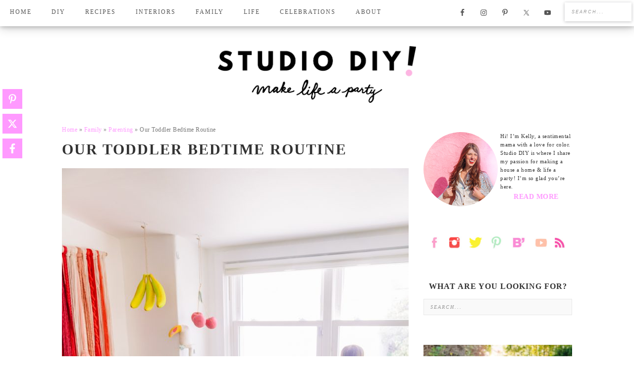

--- FILE ---
content_type: text/html; charset=UTF-8
request_url: https://studiodiy.com/arlos-bedtime-routine/
body_size: 29414
content:
<!DOCTYPE html><html lang="en-US"><head ><meta charset="UTF-8" /><meta name="viewport" content="width=device-width, initial-scale=1" /><meta name='robots' content='index, follow, max-image-preview:large, max-snippet:-1, max-video-preview:-1' /><title>Our Toddler Bedtime Routine - Studio DIY</title><link rel="canonical" href="https://studiodiy.com/arlos-bedtime-routine/" /><meta property="og:locale" content="en_US" /><meta property="og:type" content="article" /><meta property="og:title" content="Our Toddler Bedtime Routine" /><meta property="og:description" content="I’m pretty much winging it in most parenting categories as we navigate toddlerhood but our bedtime routine is one of the few things I feel really confident in. We made it a huge priority from early on and have barely changed it since. Kids thrive on routine, and I think having a stable bedtime one [&hellip;]" /><meta property="og:url" content="https://studiodiy.com/arlos-bedtime-routine/" /><meta property="og:site_name" content="Studio DIY" /><meta property="article:published_time" content="2019-04-26T10:00:29+00:00" /><meta property="article:modified_time" content="2022-01-18T00:39:04+00:00" /><meta property="og:image" content="https://studiodiy.com/wp-content/uploads/2019/04/Studio-DIY-x-Kip-Co-26.jpg" /><meta property="og:image:width" content="1200" /><meta property="og:image:height" content="1800" /><meta property="og:image:type" content="image/jpeg" /><meta name="author" content="Kelly" /><meta name="twitter:card" content="summary_large_image" /><meta name="twitter:label1" content="Written by" /><meta name="twitter:data1" content="Kelly" /><meta name="twitter:label2" content="Est. reading time" /><meta name="twitter:data2" content="6 minutes" /> <script type="application/ld+json" class="yoast-schema-graph">{"@context":"https://schema.org","@graph":[{"@type":"Article","@id":"https://studiodiy.com/arlos-bedtime-routine/#article","isPartOf":{"@id":"https://studiodiy.com/arlos-bedtime-routine/"},"author":{"name":"Kelly","@id":"https://studiodiy.com/#/schema/person/b7c00965dbb554c0f3a0bf2883c2420c"},"headline":"Our Toddler Bedtime Routine","datePublished":"2019-04-26T10:00:29+00:00","dateModified":"2022-01-18T00:39:04+00:00","mainEntityOfPage":{"@id":"https://studiodiy.com/arlos-bedtime-routine/"},"wordCount":978,"commentCount":4,"publisher":{"@id":"https://studiodiy.com/#organization"},"image":{"@id":"https://studiodiy.com/arlos-bedtime-routine/#primaryimage"},"thumbnailUrl":"https://studiodiy.com/wp-content/uploads/2019/04/Studio-DIY-x-Kip-Co-26.jpg","keywords":["real talk real moms"],"articleSection":["Parenting"],"inLanguage":"en-US","potentialAction":[{"@type":"CommentAction","name":"Comment","target":["https://studiodiy.com/arlos-bedtime-routine/#respond"]}]},{"@type":"WebPage","@id":"https://studiodiy.com/arlos-bedtime-routine/","url":"https://studiodiy.com/arlos-bedtime-routine/","name":"Our Toddler Bedtime Routine - Studio DIY","isPartOf":{"@id":"https://studiodiy.com/#website"},"primaryImageOfPage":{"@id":"https://studiodiy.com/arlos-bedtime-routine/#primaryimage"},"image":{"@id":"https://studiodiy.com/arlos-bedtime-routine/#primaryimage"},"thumbnailUrl":"https://studiodiy.com/wp-content/uploads/2019/04/Studio-DIY-x-Kip-Co-26.jpg","datePublished":"2019-04-26T10:00:29+00:00","dateModified":"2022-01-18T00:39:04+00:00","breadcrumb":{"@id":"https://studiodiy.com/arlos-bedtime-routine/#breadcrumb"},"inLanguage":"en-US","potentialAction":[{"@type":"ReadAction","target":["https://studiodiy.com/arlos-bedtime-routine/"]}]},{"@type":"ImageObject","inLanguage":"en-US","@id":"https://studiodiy.com/arlos-bedtime-routine/#primaryimage","url":"https://studiodiy.com/wp-content/uploads/2019/04/Studio-DIY-x-Kip-Co-26.jpg","contentUrl":"https://studiodiy.com/wp-content/uploads/2019/04/Studio-DIY-x-Kip-Co-26.jpg","width":1200,"height":1800,"caption":"Our Toddler Bedtime Routine"},{"@type":"BreadcrumbList","@id":"https://studiodiy.com/arlos-bedtime-routine/#breadcrumb","itemListElement":[{"@type":"ListItem","position":1,"name":"Home","item":"https://studiodiy.com/"},{"@type":"ListItem","position":2,"name":"Family","item":"https://studiodiy.com/category/family/"},{"@type":"ListItem","position":3,"name":"Parenting","item":"https://studiodiy.com/category/family/parenting/"},{"@type":"ListItem","position":4,"name":"Our Toddler Bedtime Routine"}]},{"@type":"WebSite","@id":"https://studiodiy.com/#website","url":"https://studiodiy.com/","name":"Studio DIY","description":"","publisher":{"@id":"https://studiodiy.com/#organization"},"potentialAction":[{"@type":"SearchAction","target":{"@type":"EntryPoint","urlTemplate":"https://studiodiy.com/?s={search_term_string}"},"query-input":{"@type":"PropertyValueSpecification","valueRequired":true,"valueName":"search_term_string"}}],"inLanguage":"en-US"},{"@type":"Organization","@id":"https://studiodiy.com/#organization","name":"Studio DIY","url":"https://studiodiy.com/","logo":{"@type":"ImageObject","inLanguage":"en-US","@id":"https://studiodiy.com/#/schema/logo/image/","url":"https://studiodiy.com/wp-content/uploads/2019/06/main_logo.png","contentUrl":"https://studiodiy.com/wp-content/uploads/2019/06/main_logo.png","width":833,"height":240,"caption":"Studio DIY"},"image":{"@id":"https://studiodiy.com/#/schema/logo/image/"}},{"@type":"Person","@id":"https://studiodiy.com/#/schema/person/b7c00965dbb554c0f3a0bf2883c2420c","name":"Kelly","url":"https://studiodiy.com/author/admin/"}]}</script> <link rel='dns-prefetch' href='//scripts.mediavine.com' /><link rel="alternate" type="application/rss+xml" title="Studio DIY &raquo; Feed" href="https://studiodiy.com/feed/" /><link rel="alternate" type="application/rss+xml" title="Studio DIY &raquo; Comments Feed" href="https://studiodiy.com/comments/feed/" /><link rel="alternate" type="application/rss+xml" title="Studio DIY &raquo; Our Toddler Bedtime Routine Comments Feed" href="https://studiodiy.com/arlos-bedtime-routine/feed/" /><link rel="alternate" title="oEmbed (JSON)" type="application/json+oembed" href="https://studiodiy.com/wp-json/oembed/1.0/embed?url=https%3A%2F%2Fstudiodiy.com%2Farlos-bedtime-routine%2F" /><link rel="alternate" title="oEmbed (XML)" type="text/xml+oembed" href="https://studiodiy.com/wp-json/oembed/1.0/embed?url=https%3A%2F%2Fstudiodiy.com%2Farlos-bedtime-routine%2F&#038;format=xml" /><link rel="alternate" type="application/rss+xml" title="Studio DIY &raquo; Stories Feed" href="https://studiodiy.com/web-stories/feed/"><script type="litespeed/javascript">(()=>{"use strict";const e=[400,500,600,700,800,900],t=e=>`wprm-min-${e}`,n=e=>`wprm-max-${e}`,s=new Set,o="ResizeObserver"in window,r=o?new ResizeObserver((e=>{for(const t of e)c(t.target)})):null,i=.5/(window.devicePixelRatio||1);function c(s){const o=s.getBoundingClientRect().width||0;for(let r=0;r<e.length;r++){const c=e[r],a=o<=c+i;o>c+i?s.classList.add(t(c)):s.classList.remove(t(c)),a?s.classList.add(n(c)):s.classList.remove(n(c))}}function a(e){s.has(e)||(s.add(e),r&&r.observe(e),c(e))}!function(e=document){e.querySelectorAll(".wprm-recipe").forEach(a)}();if(new MutationObserver((e=>{for(const t of e)for(const e of t.addedNodes)e instanceof Element&&(e.matches?.(".wprm-recipe")&&a(e),e.querySelectorAll?.(".wprm-recipe").forEach(a))})).observe(document.documentElement,{childList:!0,subtree:!0}),!o){let e=0;addEventListener("resize",(()=>{e&&cancelAnimationFrame(e),e=requestAnimationFrame((()=>s.forEach(c)))}),{passive:!0})}})()</script><style id='wp-img-auto-sizes-contain-inline-css' type='text/css'>img:is([sizes=auto i],[sizes^="auto," i]){contain-intrinsic-size:3000px 1500px}
/*# sourceURL=wp-img-auto-sizes-contain-inline-css */</style><link data-optimized="2" rel="stylesheet" href="https://studiodiy.com/wp-content/litespeed/css/1e162ff6431fa37ec0736a504421253f.css?ver=6cedc" /><style id='glam-inline-css' type='text/css'>a:hover {
			color: #fec5b1;
		}
		
		.woocommerce div.product p.price,
		.woocommerce div.product span.price {
			color: #fec5b1 !important;
		}
		
		
/*# sourceURL=glam-inline-css */</style><style id='wp-block-image-inline-css' type='text/css'>.wp-block-image>a,.wp-block-image>figure>a{display:inline-block}.wp-block-image img{box-sizing:border-box;height:auto;max-width:100%;vertical-align:bottom}@media not (prefers-reduced-motion){.wp-block-image img.hide{visibility:hidden}.wp-block-image img.show{animation:show-content-image .4s}}.wp-block-image[style*=border-radius] img,.wp-block-image[style*=border-radius]>a{border-radius:inherit}.wp-block-image.has-custom-border img{box-sizing:border-box}.wp-block-image.aligncenter{text-align:center}.wp-block-image.alignfull>a,.wp-block-image.alignwide>a{width:100%}.wp-block-image.alignfull img,.wp-block-image.alignwide img{height:auto;width:100%}.wp-block-image .aligncenter,.wp-block-image .alignleft,.wp-block-image .alignright,.wp-block-image.aligncenter,.wp-block-image.alignleft,.wp-block-image.alignright{display:table}.wp-block-image .aligncenter>figcaption,.wp-block-image .alignleft>figcaption,.wp-block-image .alignright>figcaption,.wp-block-image.aligncenter>figcaption,.wp-block-image.alignleft>figcaption,.wp-block-image.alignright>figcaption{caption-side:bottom;display:table-caption}.wp-block-image .alignleft{float:left;margin:.5em 1em .5em 0}.wp-block-image .alignright{float:right;margin:.5em 0 .5em 1em}.wp-block-image .aligncenter{margin-left:auto;margin-right:auto}.wp-block-image :where(figcaption){margin-bottom:1em;margin-top:.5em}.wp-block-image.is-style-circle-mask img{border-radius:9999px}@supports ((-webkit-mask-image:none) or (mask-image:none)) or (-webkit-mask-image:none){.wp-block-image.is-style-circle-mask img{border-radius:0;-webkit-mask-image:url('data:image/svg+xml;utf8,<svg viewBox="0 0 100 100" xmlns="http://www.w3.org/2000/svg"><circle cx="50" cy="50" r="50"/></svg>');mask-image:url('data:image/svg+xml;utf8,<svg viewBox="0 0 100 100" xmlns="http://www.w3.org/2000/svg"><circle cx="50" cy="50" r="50"/></svg>');mask-mode:alpha;-webkit-mask-position:center;mask-position:center;-webkit-mask-repeat:no-repeat;mask-repeat:no-repeat;-webkit-mask-size:contain;mask-size:contain}}:root :where(.wp-block-image.is-style-rounded img,.wp-block-image .is-style-rounded img){border-radius:9999px}.wp-block-image figure{margin:0}.wp-lightbox-container{display:flex;flex-direction:column;position:relative}.wp-lightbox-container img{cursor:zoom-in}.wp-lightbox-container img:hover+button{opacity:1}.wp-lightbox-container button{align-items:center;backdrop-filter:blur(16px) saturate(180%);background-color:#5a5a5a40;border:none;border-radius:4px;cursor:zoom-in;display:flex;height:20px;justify-content:center;opacity:0;padding:0;position:absolute;right:16px;text-align:center;top:16px;width:20px;z-index:100}@media not (prefers-reduced-motion){.wp-lightbox-container button{transition:opacity .2s ease}}.wp-lightbox-container button:focus-visible{outline:3px auto #5a5a5a40;outline:3px auto -webkit-focus-ring-color;outline-offset:3px}.wp-lightbox-container button:hover{cursor:pointer;opacity:1}.wp-lightbox-container button:focus{opacity:1}.wp-lightbox-container button:focus,.wp-lightbox-container button:hover,.wp-lightbox-container button:not(:hover):not(:active):not(.has-background){background-color:#5a5a5a40;border:none}.wp-lightbox-overlay{box-sizing:border-box;cursor:zoom-out;height:100vh;left:0;overflow:hidden;position:fixed;top:0;visibility:hidden;width:100%;z-index:100000}.wp-lightbox-overlay .close-button{align-items:center;cursor:pointer;display:flex;justify-content:center;min-height:40px;min-width:40px;padding:0;position:absolute;right:calc(env(safe-area-inset-right) + 16px);top:calc(env(safe-area-inset-top) + 16px);z-index:5000000}.wp-lightbox-overlay .close-button:focus,.wp-lightbox-overlay .close-button:hover,.wp-lightbox-overlay .close-button:not(:hover):not(:active):not(.has-background){background:none;border:none}.wp-lightbox-overlay .lightbox-image-container{height:var(--wp--lightbox-container-height);left:50%;overflow:hidden;position:absolute;top:50%;transform:translate(-50%,-50%);transform-origin:top left;width:var(--wp--lightbox-container-width);z-index:9999999999}.wp-lightbox-overlay .wp-block-image{align-items:center;box-sizing:border-box;display:flex;height:100%;justify-content:center;margin:0;position:relative;transform-origin:0 0;width:100%;z-index:3000000}.wp-lightbox-overlay .wp-block-image img{height:var(--wp--lightbox-image-height);min-height:var(--wp--lightbox-image-height);min-width:var(--wp--lightbox-image-width);width:var(--wp--lightbox-image-width)}.wp-lightbox-overlay .wp-block-image figcaption{display:none}.wp-lightbox-overlay button{background:none;border:none}.wp-lightbox-overlay .scrim{background-color:#fff;height:100%;opacity:.9;position:absolute;width:100%;z-index:2000000}.wp-lightbox-overlay.active{visibility:visible}@media not (prefers-reduced-motion){.wp-lightbox-overlay.active{animation:turn-on-visibility .25s both}.wp-lightbox-overlay.active img{animation:turn-on-visibility .35s both}.wp-lightbox-overlay.show-closing-animation:not(.active){animation:turn-off-visibility .35s both}.wp-lightbox-overlay.show-closing-animation:not(.active) img{animation:turn-off-visibility .25s both}.wp-lightbox-overlay.zoom.active{animation:none;opacity:1;visibility:visible}.wp-lightbox-overlay.zoom.active .lightbox-image-container{animation:lightbox-zoom-in .4s}.wp-lightbox-overlay.zoom.active .lightbox-image-container img{animation:none}.wp-lightbox-overlay.zoom.active .scrim{animation:turn-on-visibility .4s forwards}.wp-lightbox-overlay.zoom.show-closing-animation:not(.active){animation:none}.wp-lightbox-overlay.zoom.show-closing-animation:not(.active) .lightbox-image-container{animation:lightbox-zoom-out .4s}.wp-lightbox-overlay.zoom.show-closing-animation:not(.active) .lightbox-image-container img{animation:none}.wp-lightbox-overlay.zoom.show-closing-animation:not(.active) .scrim{animation:turn-off-visibility .4s forwards}}@keyframes show-content-image{0%{visibility:hidden}99%{visibility:hidden}to{visibility:visible}}@keyframes turn-on-visibility{0%{opacity:0}to{opacity:1}}@keyframes turn-off-visibility{0%{opacity:1;visibility:visible}99%{opacity:0;visibility:visible}to{opacity:0;visibility:hidden}}@keyframes lightbox-zoom-in{0%{transform:translate(calc((-100vw + var(--wp--lightbox-scrollbar-width))/2 + var(--wp--lightbox-initial-left-position)),calc(-50vh + var(--wp--lightbox-initial-top-position))) scale(var(--wp--lightbox-scale))}to{transform:translate(-50%,-50%) scale(1)}}@keyframes lightbox-zoom-out{0%{transform:translate(-50%,-50%) scale(1);visibility:visible}99%{visibility:visible}to{transform:translate(calc((-100vw + var(--wp--lightbox-scrollbar-width))/2 + var(--wp--lightbox-initial-left-position)),calc(-50vh + var(--wp--lightbox-initial-top-position))) scale(var(--wp--lightbox-scale));visibility:hidden}}
/*# sourceURL=https://studiodiy.com/wp-includes/blocks/image/style.min.css */</style><style id='global-styles-inline-css' type='text/css'>:root{--wp--preset--aspect-ratio--square: 1;--wp--preset--aspect-ratio--4-3: 4/3;--wp--preset--aspect-ratio--3-4: 3/4;--wp--preset--aspect-ratio--3-2: 3/2;--wp--preset--aspect-ratio--2-3: 2/3;--wp--preset--aspect-ratio--16-9: 16/9;--wp--preset--aspect-ratio--9-16: 9/16;--wp--preset--color--black: #000000;--wp--preset--color--cyan-bluish-gray: #abb8c3;--wp--preset--color--white: #ffffff;--wp--preset--color--pale-pink: #f78da7;--wp--preset--color--vivid-red: #cf2e2e;--wp--preset--color--luminous-vivid-orange: #ff6900;--wp--preset--color--luminous-vivid-amber: #fcb900;--wp--preset--color--light-green-cyan: #7bdcb5;--wp--preset--color--vivid-green-cyan: #00d084;--wp--preset--color--pale-cyan-blue: #8ed1fc;--wp--preset--color--vivid-cyan-blue: #0693e3;--wp--preset--color--vivid-purple: #9b51e0;--wp--preset--gradient--vivid-cyan-blue-to-vivid-purple: linear-gradient(135deg,rgb(6,147,227) 0%,rgb(155,81,224) 100%);--wp--preset--gradient--light-green-cyan-to-vivid-green-cyan: linear-gradient(135deg,rgb(122,220,180) 0%,rgb(0,208,130) 100%);--wp--preset--gradient--luminous-vivid-amber-to-luminous-vivid-orange: linear-gradient(135deg,rgb(252,185,0) 0%,rgb(255,105,0) 100%);--wp--preset--gradient--luminous-vivid-orange-to-vivid-red: linear-gradient(135deg,rgb(255,105,0) 0%,rgb(207,46,46) 100%);--wp--preset--gradient--very-light-gray-to-cyan-bluish-gray: linear-gradient(135deg,rgb(238,238,238) 0%,rgb(169,184,195) 100%);--wp--preset--gradient--cool-to-warm-spectrum: linear-gradient(135deg,rgb(74,234,220) 0%,rgb(151,120,209) 20%,rgb(207,42,186) 40%,rgb(238,44,130) 60%,rgb(251,105,98) 80%,rgb(254,248,76) 100%);--wp--preset--gradient--blush-light-purple: linear-gradient(135deg,rgb(255,206,236) 0%,rgb(152,150,240) 100%);--wp--preset--gradient--blush-bordeaux: linear-gradient(135deg,rgb(254,205,165) 0%,rgb(254,45,45) 50%,rgb(107,0,62) 100%);--wp--preset--gradient--luminous-dusk: linear-gradient(135deg,rgb(255,203,112) 0%,rgb(199,81,192) 50%,rgb(65,88,208) 100%);--wp--preset--gradient--pale-ocean: linear-gradient(135deg,rgb(255,245,203) 0%,rgb(182,227,212) 50%,rgb(51,167,181) 100%);--wp--preset--gradient--electric-grass: linear-gradient(135deg,rgb(202,248,128) 0%,rgb(113,206,126) 100%);--wp--preset--gradient--midnight: linear-gradient(135deg,rgb(2,3,129) 0%,rgb(40,116,252) 100%);--wp--preset--font-size--small: 13px;--wp--preset--font-size--medium: 20px;--wp--preset--font-size--large: 36px;--wp--preset--font-size--x-large: 42px;--wp--preset--spacing--20: 0.44rem;--wp--preset--spacing--30: 0.67rem;--wp--preset--spacing--40: 1rem;--wp--preset--spacing--50: 1.5rem;--wp--preset--spacing--60: 2.25rem;--wp--preset--spacing--70: 3.38rem;--wp--preset--spacing--80: 5.06rem;--wp--preset--shadow--natural: 6px 6px 9px rgba(0, 0, 0, 0.2);--wp--preset--shadow--deep: 12px 12px 50px rgba(0, 0, 0, 0.4);--wp--preset--shadow--sharp: 6px 6px 0px rgba(0, 0, 0, 0.2);--wp--preset--shadow--outlined: 6px 6px 0px -3px rgb(255, 255, 255), 6px 6px rgb(0, 0, 0);--wp--preset--shadow--crisp: 6px 6px 0px rgb(0, 0, 0);}:where(.is-layout-flex){gap: 0.5em;}:where(.is-layout-grid){gap: 0.5em;}body .is-layout-flex{display: flex;}.is-layout-flex{flex-wrap: wrap;align-items: center;}.is-layout-flex > :is(*, div){margin: 0;}body .is-layout-grid{display: grid;}.is-layout-grid > :is(*, div){margin: 0;}:where(.wp-block-columns.is-layout-flex){gap: 2em;}:where(.wp-block-columns.is-layout-grid){gap: 2em;}:where(.wp-block-post-template.is-layout-flex){gap: 1.25em;}:where(.wp-block-post-template.is-layout-grid){gap: 1.25em;}.has-black-color{color: var(--wp--preset--color--black) !important;}.has-cyan-bluish-gray-color{color: var(--wp--preset--color--cyan-bluish-gray) !important;}.has-white-color{color: var(--wp--preset--color--white) !important;}.has-pale-pink-color{color: var(--wp--preset--color--pale-pink) !important;}.has-vivid-red-color{color: var(--wp--preset--color--vivid-red) !important;}.has-luminous-vivid-orange-color{color: var(--wp--preset--color--luminous-vivid-orange) !important;}.has-luminous-vivid-amber-color{color: var(--wp--preset--color--luminous-vivid-amber) !important;}.has-light-green-cyan-color{color: var(--wp--preset--color--light-green-cyan) !important;}.has-vivid-green-cyan-color{color: var(--wp--preset--color--vivid-green-cyan) !important;}.has-pale-cyan-blue-color{color: var(--wp--preset--color--pale-cyan-blue) !important;}.has-vivid-cyan-blue-color{color: var(--wp--preset--color--vivid-cyan-blue) !important;}.has-vivid-purple-color{color: var(--wp--preset--color--vivid-purple) !important;}.has-black-background-color{background-color: var(--wp--preset--color--black) !important;}.has-cyan-bluish-gray-background-color{background-color: var(--wp--preset--color--cyan-bluish-gray) !important;}.has-white-background-color{background-color: var(--wp--preset--color--white) !important;}.has-pale-pink-background-color{background-color: var(--wp--preset--color--pale-pink) !important;}.has-vivid-red-background-color{background-color: var(--wp--preset--color--vivid-red) !important;}.has-luminous-vivid-orange-background-color{background-color: var(--wp--preset--color--luminous-vivid-orange) !important;}.has-luminous-vivid-amber-background-color{background-color: var(--wp--preset--color--luminous-vivid-amber) !important;}.has-light-green-cyan-background-color{background-color: var(--wp--preset--color--light-green-cyan) !important;}.has-vivid-green-cyan-background-color{background-color: var(--wp--preset--color--vivid-green-cyan) !important;}.has-pale-cyan-blue-background-color{background-color: var(--wp--preset--color--pale-cyan-blue) !important;}.has-vivid-cyan-blue-background-color{background-color: var(--wp--preset--color--vivid-cyan-blue) !important;}.has-vivid-purple-background-color{background-color: var(--wp--preset--color--vivid-purple) !important;}.has-black-border-color{border-color: var(--wp--preset--color--black) !important;}.has-cyan-bluish-gray-border-color{border-color: var(--wp--preset--color--cyan-bluish-gray) !important;}.has-white-border-color{border-color: var(--wp--preset--color--white) !important;}.has-pale-pink-border-color{border-color: var(--wp--preset--color--pale-pink) !important;}.has-vivid-red-border-color{border-color: var(--wp--preset--color--vivid-red) !important;}.has-luminous-vivid-orange-border-color{border-color: var(--wp--preset--color--luminous-vivid-orange) !important;}.has-luminous-vivid-amber-border-color{border-color: var(--wp--preset--color--luminous-vivid-amber) !important;}.has-light-green-cyan-border-color{border-color: var(--wp--preset--color--light-green-cyan) !important;}.has-vivid-green-cyan-border-color{border-color: var(--wp--preset--color--vivid-green-cyan) !important;}.has-pale-cyan-blue-border-color{border-color: var(--wp--preset--color--pale-cyan-blue) !important;}.has-vivid-cyan-blue-border-color{border-color: var(--wp--preset--color--vivid-cyan-blue) !important;}.has-vivid-purple-border-color{border-color: var(--wp--preset--color--vivid-purple) !important;}.has-vivid-cyan-blue-to-vivid-purple-gradient-background{background: var(--wp--preset--gradient--vivid-cyan-blue-to-vivid-purple) !important;}.has-light-green-cyan-to-vivid-green-cyan-gradient-background{background: var(--wp--preset--gradient--light-green-cyan-to-vivid-green-cyan) !important;}.has-luminous-vivid-amber-to-luminous-vivid-orange-gradient-background{background: var(--wp--preset--gradient--luminous-vivid-amber-to-luminous-vivid-orange) !important;}.has-luminous-vivid-orange-to-vivid-red-gradient-background{background: var(--wp--preset--gradient--luminous-vivid-orange-to-vivid-red) !important;}.has-very-light-gray-to-cyan-bluish-gray-gradient-background{background: var(--wp--preset--gradient--very-light-gray-to-cyan-bluish-gray) !important;}.has-cool-to-warm-spectrum-gradient-background{background: var(--wp--preset--gradient--cool-to-warm-spectrum) !important;}.has-blush-light-purple-gradient-background{background: var(--wp--preset--gradient--blush-light-purple) !important;}.has-blush-bordeaux-gradient-background{background: var(--wp--preset--gradient--blush-bordeaux) !important;}.has-luminous-dusk-gradient-background{background: var(--wp--preset--gradient--luminous-dusk) !important;}.has-pale-ocean-gradient-background{background: var(--wp--preset--gradient--pale-ocean) !important;}.has-electric-grass-gradient-background{background: var(--wp--preset--gradient--electric-grass) !important;}.has-midnight-gradient-background{background: var(--wp--preset--gradient--midnight) !important;}.has-small-font-size{font-size: var(--wp--preset--font-size--small) !important;}.has-medium-font-size{font-size: var(--wp--preset--font-size--medium) !important;}.has-large-font-size{font-size: var(--wp--preset--font-size--large) !important;}.has-x-large-font-size{font-size: var(--wp--preset--font-size--x-large) !important;}
/*# sourceURL=global-styles-inline-css */</style><style id='classic-theme-styles-inline-css' type='text/css'>/*! This file is auto-generated */
.wp-block-button__link{color:#fff;background-color:#32373c;border-radius:9999px;box-shadow:none;text-decoration:none;padding:calc(.667em + 2px) calc(1.333em + 2px);font-size:1.125em}.wp-block-file__button{background:#32373c;color:#fff;text-decoration:none}
/*# sourceURL=/wp-includes/css/classic-themes.min.css */</style><style id='novashare-css-inline-css' type='text/css'>body .ns-pinterest-image{display:block;position:relative;margin:0;padding:0;line-height:0}figure>.ns-pinterest-image{height:100%;width:100%}body .wp-block-image .ns-pinterest-image+figcaption{display:block}body .ns-pinterest-image-button{opacity:0;transition:.3s;position:absolute;height:18px;max-height:18px;width:auto!important;padding:10px;cursor:pointer;background:#c92228;color:#fff;font-size:16px;line-height:18px;z-index:1;text-decoration:none;box-sizing:content-box;bottom:10px;right:10px}body .ns-pinterest-image-button:hover{box-shadow:inset 0 0 0 50px rgba(0,0,0,0.1);}body .ns-pinterest-image-button:visited, body .ns-pinterest-image-button:hover{color:#fff}body .ns-pinterest-image:hover .ns-pinterest-image-button{opacity:1}body .ns-pinterest-image-button svg{width:18px;height:18px;vertical-align:middle;pointer-events:none}.aligncenter .ns-pinterest-image{text-align:center}
/*# sourceURL=novashare-css-inline-css */</style><style id='crp-style-grid-inline-css' type='text/css'>.crp_related.crp-grid ul li a.crp_link {
				grid-template-rows: 200px auto;
			}
			.crp_related.crp-grid ul {
				grid-template-columns: repeat(auto-fill, minmax(200px, 1fr));
			}
			
/*# sourceURL=crp-style-grid-inline-css */</style> <script type="text/javascript" async="async" fetchpriority="high" data-noptimize="1" data-cfasync="false" src="https://scripts.mediavine.com/tags/studio-diy.js?ver=cbcf08bba31c099aefb461eb8fc8e53c" id="mv-script-wrapper-js"></script> <script type="litespeed/javascript" data-src="https://studiodiy.com/wp-includes/js/jquery/jquery.min.js" id="jquery-core-js"></script> <link rel="https://api.w.org/" href="https://studiodiy.com/wp-json/" /><link rel="alternate" title="JSON" type="application/json" href="https://studiodiy.com/wp-json/wp/v2/posts/36599" /><link rel="EditURI" type="application/rsd+xml" title="RSD" href="https://studiodiy.com/xmlrpc.php?rsd" /><link rel='shortlink' href='https://studiodiy.com/?p=36599' /><style type="text/css">.wprm-glossary-term {color: #5A822B;text-decoration: underline;cursor: help;}</style> <script type="litespeed/javascript" data-src="https://www.googletagmanager.com/gtag/js?id=G-GF0L4DP6VH"></script> <script type="litespeed/javascript">window.dataLayer=window.dataLayer||[];function gtag(){dataLayer.push(arguments)}
gtag('js',new Date());gtag('config','G-GF0L4DP6VH')</script><style type="text/css">.site-title a { background: url(https://studiodiy.com/wp-content/uploads/2020/07/main_logo-1.png) no-repeat !important; }</style><link rel="icon" href="https://studiodiy.com/wp-content/uploads/2016/02/favicon.ico" sizes="32x32" /><link rel="icon" href="https://studiodiy.com/wp-content/uploads/2016/02/favicon.ico" sizes="192x192" /><link rel="apple-touch-icon" href="https://studiodiy.com/wp-content/uploads/2016/02/favicon.ico" /><meta name="msapplication-TileImage" content="https://studiodiy.com/wp-content/uploads/2016/02/favicon.ico" /><style type="text/css" id="wp-custom-css">.home h3 {font-size:12px!important;}
.crp_related.crp-grid ul li {margin:0!important;}
.crp_related.crp-grid .crp_title {font-size:16px; line-height:1.4;}
.crp_related.crp-grid ul li img {max-height:200px;}
.wp-block-buttons {margin-bottom: 20px;}
.search .sidebar {display:none!important;}
.search .content {width:100%!important;}
.search .content-sidebar .content {max-width: 100%!important;}
body {font-family: verdana !important;}
a, h1, h2, h3, h4, h5, h6 {font-family: verdana !important;}
.sidebar {display: inline-block;}
.genesis-nav-menu .menu-item {font-family: verdana !important;}
.more-from-category a, a.more-link {width: fit-content !important;}
.more-from-category {text-align: center !important;}
.firstsetboxes .gb-block-post-grid-image img {max-width: 270px !important;}
.home .gb-block-post-grid .gb-block-post-grid-text {text-align: center !important;}
.entry-content a, .sidebar p a {text-decoration: none!important;}
.home-top-right .featured-content .entry-title, .sidebar .featured-content .entry-title {text-align:center;}
@media only screen and (max-width: 500px){
	.more-from-category a, a.more-link {width:122.516px;}}
.home .gb-block-post-grid .is-grid article, .home .gb-block-post-grid .gb-is-grid article {margin-bottom: 0 !important;}
.home .gb-block-post-grid {margin: 0 !important;}
.entry {background-color: #fff;}
.single p img, .single a.alignnone img, .single img.alignnone {text-align: center; margin: 0 auto 10px;}
.home .cta-widget {display: none;}
.header-image .site-title::after {display: none;}
.entry .entry-content {padding: 0;}
@media only screen and (min-width: 1255px){
	#search-6 {display: none;}
.single .site-container {padding: 0 125px !important;}
}
@media only screen and (max-width: 500px){
	.home-flexible .four-widgets .widget {width: 48% !important;margin: 1%;}
	#media_image-3 {margin-left: 0!important;}
}
.home-flexible {text-align: center;}
@media only screen and (max-width: 768px){
	.cta-widget.widget-area {display: none;}
	.sidebar img.alignleft {float: left !important;}
	#genesisresponsiveslider-widget-1 {display: none !important;}
	#media_image-3 {margin-left: 0!important;}
	#text-3 {padding: 0;}
}
.footrow {display: none;}
.genesis-nav-menu .sub-menu {padding: 5px 0;}
.archive .glam-featured-image img {height: 248px; width: 186px;}
.archive .glam-featured-image {text-align:center;}
h2, h3, h3, h4, h5, h6, .entry-title, .page-title, .widget-title {font-family: sans-serif; font-weight: bold}
.header-image .site-title>a {width: 400px !important;}
.nav-primary {background-color: #fff !important;}
.genesis-nav-menu .sub-menu a {font-family:sans-serif; font-weight: bold; text-decoration: none !important;background-color: #fff;}
a {color: #f9f;}
.content-sidebar-wrap {padding-top: 1px;}
.site-header {padding: 0;}
@media only screen and (max-width: 1100px){
.genesis-nav-menu .sub-menu {opacity: 1; font-size: 16px; color: #000; font-weight: 400;width: 100%;}
.genesis-nav-menu .sub-menu a  {opacity: 1; font-size: 16px; color: #000; font-weight: 400;width: 100%;}
.genesis-nav-menu .sub-menu {position: inherit;}
.slicknav_nav .slicknav_arrow {
    font-size: 30px;
    margin: 0 10px 0;}
.slicknav_nav .slicknav_row, .slicknav_nav a {padding: 10px 10px;}
.slicknav_nav ul {margin: 0;}
.slicknav_brand {padding: 2px 5px;}
.slicknav_brand img {max-width: 270px;width:250px; height:38px;}
}
@media only screen and (max-width: 500px){
	.single #custom_html-1 {display: none;}
	.single #text-3 {display: none;}
	.archive .content .entry {margin-bottom: 0;}}
.archive .entry {margin-bottom: 100px;}
@media only screen and (max-width: 768px){
.genesis-nav-menu .menu-item {display:block;}
.nav-primary {background-image: url("https://studiodiy.com/wp-content/uploads/2020/07/logo.png") !important; background-repeat: no-repeat;background-position: left top;background-size: auto 35px;}
	.site-container {padding: 0 10px; margin: 40px auto 15px !important;}
.header-image .site-title>a {
    width: auto !important;}
}
@media only screen and (min-width: 1255px){
	.admin-bar .site-container {margin:50px auto 15px;}
.site-container {padding: 0 40px; margin:50px auto 15px;}}
.home-top .genesis_responsive_slider .flex-control-nav {display: none;}
.home-top-slider {border-bottom: none !important;}
.sidebar .widget {border: none !important;}
.entry-meta {display: none;}
#text-3 {padding-top: 0 !important;}
.sidebar img.alignleft {margin: 0 5px 1px 0;}
.home-top #genesis-responsive-slider {background:none !important;}
.widget-title {margin: 0; padding: 0;}
.site-footer {background-color: #ffe9e2; font-size: 12px;}
#enews-ext-1 p {font-size: 15px;}
#menu-item-39618:hover, #menu-item-39642:hover, #menu-item-139632:hover, #menu-item-39626:hover, #menu-item-39636:hover, #menu-item-39644:hover, #menu-item-40326:hover, #menu-item-40692:hover {border-bottom: 3px solid #eb98ed;}
.comment-header {background: none;}
.nav-primary {box-shadow: 0 2px 8px 0 rgba(0, 0, 0, 0.2), 0 4px 20px 0 rgba(0, 0, 0, 0.19);}
.genesis-nav-menu a {padding: 15px 20px;}
.entry-title, .page-title {font-style: normal !important;}
.genesis-nav-menu {font-family: sans-serif; font-size:12px; font-weight:400; color: #555 !important;}
.sidebar {font-size: 16px;}
.sidebar li {margin-bottom: 0;}
.genesis-nav-menu .widget-area {margin-top: 10px !important;}
.nav-primary .genesis-nav-menu a {color: #555;}
.nav-primary .genesis-nav-menu a:hover {color: #eb98ed;}
body {font-family:sans-serif;}
.slides p{font-size: 15px;}
body {font-size: 20px;}
.genesis-nav-menu>.search {    margin: 5px; background: #fff;box-shadow: 0 1px 6px 0 rgba(32, 33, 36, .28);}
@media only screen and (max-width: 1255px){
	.footrow {display: none;}
.genesis-nav-menu li.right {
  display: block;
  width: 90%;
	box-shadow: 0 1px 6px 0 rgba(32, 33, 36, .28);
	text-align:center;
	float:none;
	margin: 0 auto;
	background: #fff;}
}
.comment-list cite, .ping-list cite, .says {font-family: sans-serif;}
a, .comment-header .comment-meta a, .comment-metadata a  {font-family: sans-serif;}
.posts-archive .entry-title {
    text-align: center !important;}
/* about-me widget css */
.aboutrow .socials {
    text-align: left;
    max-width: 250px;
    margin: 5px auto 0;}
.aboutright p {font-size: 15px;margin: 0 0 10px 0;}
.aboutmewidget {margin: 10px 0;}
.aboutrow {outline: 5px solid #e0eef0;padding: 25px 15px 15px 15px;}
.aboutcolumn {float: left;}
.aboutleft {width: 25%; padding: 10px; text-align:center;}
.aboutleft img {border-radius: 50%;}
.aboutright {width: 75%;}
.aboutrow:after {
  content: "";
  display: table;
  clear: both;
}
#aboutsocial {float: right;}
#aboutsocial li {display: inline;}
#aboutsocial img {padding: 2px 4px;}
@media screen and (max-width: 600px) {
  .aboutleft {
    width: 100%;
  }
  .aboutright {
    width: 100%;
  }
}
/* about-me widget css */
/*FOOTER CSS*/
/* column support for homepage */
.homecolumn {
  float: left;
  width: 50%;
}
/* Clear floats after the columns */
.homerow:after {
  content: "";
  display: table;
  clear: both;
}
@media screen and (max-width: 600px) {
  .homecolumn {width: 100%;}
	.footnavcolumn {width: 100%;}
}
.foothomerow {background-color: #E3EFEF !important;}
.homerow {margin:0 auto; max-width: 1280px;}
/*the footnav columns */
.footnavrow {margin:20px 0 0 10px;}
.footnavcolumn {
  float: left;
  width: 33.33%;
}
.footnavrow:after {
  content: "";
  display: table;
  clear: both;
}
.homecolumn img{max-width: 500px; width: 100%;}
.footnavcolumn a {color: #333 !important;}

.homerow {background-image: url("https://studiodiy.com/wp-content/uploads/2020/06/main_logo.png");background-repeat: no-repeat;background-position: bottom;
}
/*social sidebar style*/
#text-2 {margin-bottom: 0; padding-bottom: 10px;}
#custom_html-4 {margin: 0; padding: 0;}
.socials {
	text-align:center;
	max-width:350px;
}
.socials a {
	background: url('https://studiodiy.com/wp-content/uploads/2020/07/socialsprite_03-NEW.jpg') no-repeat;
background:url('https://studiodiy.com/wp-content/uploads/2020/07/socialsprite_03-NEW.jpg') no-repeat;
	background-size:332px;
    height: 0;
    padding-top: 25px;
    width: 10%;
    display: inline-block;
    margin: 0 1.5%;
}
.socials a.socials_facebook {
	width:18px;
	background-position:-10px 0px;
}
.socials a.socials_facebook:hover {
	background-position: -10px -33px;
}
.socials a.socials_instagram {
	background-position: -47px 0px;
}
.socials a.socials_instagram:hover {
	background-position: -47px -33px;
}
.socials a.socials_twitter {
	background-position: -103px 0px;
}
.socials a.socials_twitter:hover {
	background-position: -103px -33px;
}
.socials a.socials_pinterest{
	background-position: -154px 0px;
}
.socials a.socials_pinterest:hover{
	background-position: -154px -33px;
}
.socials a.socials_bloglovin{
	background-position: -200px 0px;
}
.socials a.socials_bloglovin:hover{
	background-position: -200px -33px;
}
.socials a.socials_youtube{
    background-position: -248px 0px;
}
.socials a.socials_youtube:hover{
    background-position: -248px -33px;
}
.socials a.socials_rss{
    width: 20px;
    background-position: -304px 0px;
}
.socials a.socials_rss:hover{
    width: 20px;
    background-position: -304px -33px;
}
/*scroll to top button*/
.to-top {
	display:inline-block;
	height:40px;
	width:40px;
	position:fixed;
	bottom:100px;
	right:10px;
	box-shadow:0 0 10px rgba(0,0,0,0.05);
	overflow:hidden;
	text-indent:100%;
	white-space:nowrap;
	background:#f9f url(https://studiodiy.com/wp-content/themes/restored316-glam/images/to-top.svg) no-repeat center 50%;
	visibility:hidden;
	opacity:0;
	-webkit-transition:all .3s;
	-moz-transition:all .3s;
	transition:all .3s;
}
.to-top.top-is-visible {
	visibility:visible;
	opacity:1;
}
.to-top.top-fade-out {
	opacity:.5;
}
.no-touch .to-top:hover {
	background-color:#e86256;
	opacity:1;
}
@media only screen and (min-width: 768px) {
	.to-top {
		right:20px;
		bottom:100px;
	}
}
@media only screen and (min-width: 1024px) {
	.to-top {
		height:60px;
		width:60px;
		right:30px;
		bottom:100px;}
}
/* home bottom widget */
.footrow {box-sizing: border-box; text-align:center; margin: auto;}
.footcolumn a {margin:33% auto; width: 50% !important;;display: inline-block;border: solid 1px #fff;}
.footcolumn {
	border-radius: 50%;
  float: left;
  width: 23%;
	display: inline-block !important;
  padding: 10px;
	margin: 1%;
  height: 250px;
	text-align: center;
}
.footrow:after {
  content: "";
  display: table;
  clear: both;
}
@media screen and (max-width: 600px) {
  .footcolumn {
    width: 45%;
  }
}
/* home bottom widget */
#text-4 {margin: 0;}
.footer-widgets .wrap {padding: 0; width:100%!important; margin:auto;}
/* subcat buttons css */
.subcatbox ul li a {text-transform: uppercase;}
.subcatbox h3 {text-align:center;}
.subcatbox {
    margin: 10px 0 0 0;
    padding: 10px 25px 10px;
    text-align: center;}
ul.subcatboxul {
    overflow: hidden;
    margin: 0!important;
    padding: 0!important;
	list-style: none;}
ul.subcatboxul li {
    display: inline-block;
    margin: 0!important; font-size: 14px;}
.subcatbox ul li a {
    display: inline-block;
	color: #000;
    padding: 4px 10px;
    margin: 2px 2px 5px;}
/* subcat buttons css */
#featured-post-1 .entry-title a {font-size: 12px !important;}
#featured-post-1 .aligncenter {margin: 0;}
a.more-link {font-family:sans-serif;}
div#sidebar_newsletter {
    padding: 20px;
    background: #f7f2f3;}
#sidebar_newsletter {
    text-align: center;}
#sidebar_newsletter h4 {
    background: #000;
    padding: 9px 13px 6px;
    color: #fff;
    display: table;
    line-height: 1;
    margin: 0 auto;
    margin-bottom: -35px;
    transform: translateY(-30px);
}
#sidebar {line-height: 19px;font: 400 11px;}
a {
	-webkit-transition: none;
	transition: none;}
.widget-title {font-style: normal; margin-bottom: 15px;}
.breadcrumb {margin: 0!important;}
/* grid archives */
@media only screen and (min-width: 1024px) {
.archive .content-sidebar .content {max-width: calc(100% - 330px)!important;}
.sidebar-primary{width: 300px!important;}
}
@media only screen and (max-width: 1023px) {
.archive-description {display:none;}
.archive .content, .search .content {max-width: 100%!important; width: 100%!important; display: grid; grid-template-columns: 1fr 1fr;}
.archive .one-third, .archive .two-sixths {width: 100%;padding: 2px; margin: 0; height: auto; min-height: 200px;}
.content-sidebar .sidebar {width: 100%; float: none; text-align: center; margin: 50px auto 0;}
.archive .entry-footer, .posts-archive .entry .entry-content {display:none;}
.archive-pagination {display: inline-block;}
.archive .glam-featured-image img {height: auto; width: 270px;}
.search .one-third, .search .two-sixths {width: 100%; text-align: center;}
}
.search .glam-featured-image img {width:270px; height: auto;}
.search .entry {margin-bottom: 1px !important; height: auto !important;padding: 2px;}
.search .entry-footer {display:none;}
.archive-pagination {display: inline-block;}
.search .glam-featured-image {text-align:center;}
@media only screen and (max-width: 1200px){
.mob-menu-header-holder {background-color:#fff!important;}
#mobmenuright li a, .mobmenur-container i {color: #000!important;}
.mobmenu-content #mobmenuright .sub-menu {background-color: #fff!important;}
.mobmenu-content #mobmenuright .sub-menu a {color: #000!important;}
.mobmenu-content #mobmenuright li a:hover, .mobmenu-content #mobmenuright li:hover {background-color: #fff;}
.mob-expand-submenu i {font-size: 20px; padding: 0 20px;}
#mobmenuright li a {padding-right:0!important;}
.mob-expand-submenu i {padding-right:5px!important;}
.mobmenu-content li a {padding:2px 20px!important;}
.mob-standard-logo {margin-top:10px;width: 195px!important;}
.mob-retina-logo {height: 30px!important; width: 195px; margin-top: 10px;}
}
/* grid archives */
.search .entry {margin-bottom: 100px;}
.search #breadcrumbs {display: none !important;}
blockquote::before {display:none;}
.wp-block-pullquote, .wp-block-quote {background-color: #ffe9e2 !important; margin-bottom:15px;}
.wp-block-pullquote {padding: 0; margin-bottom:15px;}
@media only screen and (min-width: 768px){
.content {width:70%;}
}
@media only screen and (max-width: 768px){
.content {width:100%;}
}
/* bullet point spacing */
li {padding-top:10px}</style></head><body class="wp-singular post-template-default single single-post postid-36599 single-format-standard wp-theme-genesis wp-child-theme-restored316-glam custom-header header-image header-full-width content-sidebar genesis-breadcrumbs-visible genesis-footer-widgets-visible mob-menu-slideout-over"><nav class="nav-primary" aria-label="Main"><div class="wrap"><ul id="menu-main-menu-2020" class="menu genesis-nav-menu menu-primary"><li id="menu-item-40692" class="menu-item menu-item-type-custom menu-item-object-custom menu-item-home menu-item-40692"><a href="https://studiodiy.com/"><span >Home</span></a></li><li id="menu-item-39618" class="menu-item menu-item-type-taxonomy menu-item-object-category menu-item-has-children menu-item-39618"><a href="https://studiodiy.com/category/diy/"><span >DIY</span></a><ul class="sub-menu"><li id="menu-item-39623" class="menu-item menu-item-type-taxonomy menu-item-object-category menu-item-39623"><a href="https://studiodiy.com/category/diy/kids/"><span >Kids</span></a></li><li id="menu-item-39622" class="menu-item menu-item-type-taxonomy menu-item-object-category menu-item-39622"><a href="https://studiodiy.com/category/diy/home/"><span >Home</span></a></li><li id="menu-item-39624" class="menu-item menu-item-type-taxonomy menu-item-object-category menu-item-39624"><a href="https://studiodiy.com/category/diy/party/"><span >Party</span></a></li><li id="menu-item-39621" class="menu-item menu-item-type-taxonomy menu-item-object-category menu-item-39621"><a href="https://studiodiy.com/category/diy/holiday/"><span >Holiday</span></a></li><li id="menu-item-39619" class="menu-item menu-item-type-taxonomy menu-item-object-category menu-item-39619"><a href="https://studiodiy.com/category/diy/costumes/"><span >Costumes</span></a></li><li id="menu-item-39625" class="menu-item menu-item-type-taxonomy menu-item-object-category menu-item-39625"><a href="https://studiodiy.com/category/diy/printable/"><span >Printables</span></a></li><li id="menu-item-39620" class="menu-item menu-item-type-taxonomy menu-item-object-category menu-item-39620"><a href="https://studiodiy.com/category/diy/fashion/"><span >Fashion &amp; Beauty</span></a></li></ul></li><li id="menu-item-39642" class="menu-item menu-item-type-taxonomy menu-item-object-category menu-item-39642"><a href="https://studiodiy.com/category/eats/"><span >Recipes</span></a></li><li id="menu-item-39632" class="menu-item menu-item-type-taxonomy menu-item-object-category menu-item-has-children menu-item-39632"><a href="https://studiodiy.com/category/interiors/"><span >Interiors</span></a><ul class="sub-menu"><li id="menu-item-39634" class="menu-item menu-item-type-taxonomy menu-item-object-category menu-item-39634"><a href="https://studiodiy.com/category/interiors/our-home/"><span >Our Home</span></a></li><li id="menu-item-39633" class="menu-item menu-item-type-taxonomy menu-item-object-category menu-item-39633"><a href="https://studiodiy.com/category/interiors/design-tips/"><span >Design Tips</span></a></li><li id="menu-item-39635" class="menu-item menu-item-type-taxonomy menu-item-object-category menu-item-39635"><a href="https://studiodiy.com/category/interiors/shopping-guides/"><span >Shopping Guides</span></a></li><li id="menu-item-56012" class="menu-item menu-item-type-custom menu-item-object-custom menu-item-56012"><a href="https://intro.co/KellyMindell"><span >Book a design consult!</span></a></li></ul></li><li id="menu-item-39626" class="menu-item menu-item-type-taxonomy menu-item-object-category current-post-ancestor menu-item-has-children menu-item-39626"><a href="https://studiodiy.com/category/family/"><span >Family</span></a><ul class="sub-menu"><li id="menu-item-39627" class="menu-item menu-item-type-taxonomy menu-item-object-category menu-item-39627"><a href="https://studiodiy.com/category/family/baby-names/"><span >Baby Names</span></a></li><li id="menu-item-39628" class="menu-item menu-item-type-taxonomy menu-item-object-category menu-item-39628"><a href="https://studiodiy.com/category/family/disney/"><span >Disney</span></a></li><li id="menu-item-39629" class="menu-item menu-item-type-taxonomy menu-item-object-category menu-item-39629"><a href="https://studiodiy.com/category/family/mini-mindells/"><span >Our Family</span></a></li><li id="menu-item-39630" class="menu-item menu-item-type-taxonomy menu-item-object-category current-post-ancestor current-menu-parent current-post-parent menu-item-39630"><a href="https://studiodiy.com/category/family/parenting/"><span >Parenting</span></a></li><li id="menu-item-39631" class="menu-item menu-item-type-taxonomy menu-item-object-category menu-item-39631"><a href="https://studiodiy.com/category/family/kid-products/"><span >Products I Love</span></a></li></ul></li><li id="menu-item-39636" class="menu-item menu-item-type-taxonomy menu-item-object-category menu-item-has-children menu-item-39636"><a href="https://studiodiy.com/category/life/"><span >Life</span></a><ul class="sub-menu"><li id="menu-item-39637" class="menu-item menu-item-type-taxonomy menu-item-object-category menu-item-39637"><a href="https://studiodiy.com/category/life/business-advice/"><span >Business Advice</span></a></li><li id="menu-item-39641" class="menu-item menu-item-type-taxonomy menu-item-object-category menu-item-39641"><a href="https://studiodiy.com/category/life/style/"><span >Style</span></a></li><li id="menu-item-44430" class="menu-item menu-item-type-taxonomy menu-item-object-category menu-item-44430"><a href="https://studiodiy.com/category/life/travel/"><span >Travel</span></a></li><li id="menu-item-39640" class="menu-item menu-item-type-taxonomy menu-item-object-category menu-item-39640"><a href="https://studiodiy.com/category/life/meet-the-mindells-life/"><span >Our Wedding</span></a></li><li id="menu-item-39639" class="menu-item menu-item-type-taxonomy menu-item-object-category menu-item-39639"><a href="https://studiodiy.com/category/life/product-news/"><span >Our Products</span></a></li><li id="menu-item-39638" class="menu-item menu-item-type-taxonomy menu-item-object-category menu-item-39638"><a href="https://studiodiy.com/category/life/happy-weekend-life/"><span >Happy Weekend</span></a></li></ul></li><li id="menu-item-39606" class="menu-item menu-item-type-taxonomy menu-item-object-category menu-item-has-children menu-item-39606"><a href="https://studiodiy.com/category/holiday-2/"><span >Celebrations</span></a><ul class="sub-menu"><li id="menu-item-39608" class="menu-item menu-item-type-taxonomy menu-item-object-category menu-item-39608"><a href="https://studiodiy.com/category/holiday-2/baby/"><span >Baby</span></a></li><li id="menu-item-39609" class="menu-item menu-item-type-taxonomy menu-item-object-category menu-item-39609"><a href="https://studiodiy.com/category/holiday-2/birthday/"><span >Birthdays</span></a></li><li id="menu-item-39610" class="menu-item menu-item-type-taxonomy menu-item-object-category menu-item-39610"><a href="https://studiodiy.com/category/holiday-2/bridal/"><span >Bridal</span></a></li><li id="menu-item-39614" class="menu-item menu-item-type-taxonomy menu-item-object-category menu-item-39614"><a href="https://studiodiy.com/category/holiday-2/halloween/"><span >Halloween</span></a></li><li id="menu-item-42318" class="menu-item menu-item-type-taxonomy menu-item-object-category menu-item-42318"><a href="https://studiodiy.com/category/holiday-2/thanksgiving/"><span >Thanksgiving</span></a></li><li id="menu-item-39611" class="menu-item menu-item-type-taxonomy menu-item-object-category menu-item-39611"><a href="https://studiodiy.com/category/holiday-2/christmas/"><span >Christmas</span></a></li><li id="menu-item-39616" class="menu-item menu-item-type-taxonomy menu-item-object-category menu-item-39616"><a href="https://studiodiy.com/category/holiday-2/new-years/"><span >New Year&#8217;s</span></a></li><li id="menu-item-42317" class="menu-item menu-item-type-taxonomy menu-item-object-category menu-item-42317"><a href="https://studiodiy.com/category/holiday-2/valentines-day/"><span >Valentine&#8217;s Day</span></a></li><li id="menu-item-39617" class="menu-item menu-item-type-taxonomy menu-item-object-category menu-item-39617"><a href="https://studiodiy.com/category/holiday-2/st-patricks-day/"><span >St. Patrick&#8217;s Day</span></a></li><li id="menu-item-39612" class="menu-item menu-item-type-taxonomy menu-item-object-category menu-item-39612"><a href="https://studiodiy.com/category/holiday-2/easter/"><span >Easter</span></a></li><li id="menu-item-39615" class="menu-item menu-item-type-taxonomy menu-item-object-category menu-item-39615"><a href="https://studiodiy.com/category/holiday-2/mothers-day/"><span >Mother&#8217;s Day</span></a></li><li id="menu-item-39613" class="menu-item menu-item-type-taxonomy menu-item-object-category menu-item-39613"><a href="https://studiodiy.com/category/holiday-2/fathers-day/"><span >Father&#8217;s Day</span></a></li><li id="menu-item-39607" class="menu-item menu-item-type-taxonomy menu-item-object-category menu-item-39607"><a href="https://studiodiy.com/category/holiday-2/july-fourth/"><span >4th of July</span></a></li></ul></li><li id="menu-item-40326" class="menu-item menu-item-type-post_type menu-item-object-page menu-item-has-children menu-item-40326"><a href="https://studiodiy.com/about/"><span >About</span></a><ul class="sub-menu"><li id="menu-item-39643" class="menu-item menu-item-type-post_type menu-item-object-page menu-item-39643"><a href="https://studiodiy.com/contact/"><span >Contact</span></a></li></ul></li><li class="right search"><form class="search-form" method="get" action="https://studiodiy.com/" role="search"><input class="search-form-input" type="search" name="s" id="searchform-1" placeholder="Search..."><input class="search-form-submit" type="submit" value="Search"><meta content="https://studiodiy.com/?s={s}"></form></li><aside class="widget-area"><section id="simple-social-icons-1" class="widget simple-social-icons"><div class="widget-wrap"><ul class="aligncenter"><li class="ssi-facebook"><a href="https://www.facebook.com/studiodiy" target="_blank" rel="noopener noreferrer"><svg role="img" class="social-facebook" aria-labelledby="social-facebook-1"><title id="social-facebook-1">Facebook</title><use xlink:href="https://studiodiy.com/wp-content/plugins/simple-social-icons/symbol-defs.svg#social-facebook"></use></svg></a></li><li class="ssi-instagram"><a href="https://www.instagram.com/studiodiy" target="_blank" rel="noopener noreferrer"><svg role="img" class="social-instagram" aria-labelledby="social-instagram-1"><title id="social-instagram-1">Instagram</title><use xlink:href="https://studiodiy.com/wp-content/plugins/simple-social-icons/symbol-defs.svg#social-instagram"></use></svg></a></li><li class="ssi-pinterest"><a href="https://www.pinterest.com/studiodiy" target="_blank" rel="noopener noreferrer"><svg role="img" class="social-pinterest" aria-labelledby="social-pinterest-1"><title id="social-pinterest-1">Pinterest</title><use xlink:href="https://studiodiy.com/wp-content/plugins/simple-social-icons/symbol-defs.svg#social-pinterest"></use></svg></a></li><li class="ssi-twitter"><a href="https://www.twitter.com/studiodiy" target="_blank" rel="noopener noreferrer"><svg role="img" class="social-twitter" aria-labelledby="social-twitter-1"><title id="social-twitter-1">Twitter</title><use xlink:href="https://studiodiy.com/wp-content/plugins/simple-social-icons/symbol-defs.svg#social-twitter"></use></svg></a></li><li class="ssi-youtube"><a href="https://www.youtube.com/channel/UCLVvl1rtkqL1EjuZyjNhboQ" target="_blank" rel="noopener noreferrer"><svg role="img" class="social-youtube" aria-labelledby="social-youtube-1"><title id="social-youtube-1">YouTube</title><use xlink:href="https://studiodiy.com/wp-content/plugins/simple-social-icons/symbol-defs.svg#social-youtube"></use></svg></a></li></ul></div></section></aside></ul></div></nav><a href="#0" class="to-top" title="Back To Top">Top</a><div class="site-container"><header class="site-header"><div class="wrap"><div class="title-area"><p class="site-title"><a href="https://studiodiy.com/">Studio DIY</a></p></div></div></header><div class="site-inner"><div class="content-sidebar-wrap"><main class="content"><div class="breadcrumb"><span><span><a href="https://studiodiy.com/">Home</a></span> » <span><a href="https://studiodiy.com/category/family/">Family</a></span> » <span><a href="https://studiodiy.com/category/family/parenting/">Parenting</a></span> » <span class="breadcrumb_last" aria-current="page">Our Toddler Bedtime Routine</span></span></div><article class="post-36599 post type-post status-publish format-standard has-post-thumbnail category-parenting tag-real-talk-real-moms mv-content-wrapper entry"><header class="entry-header"><h1 class="entry-title">Our Toddler Bedtime Routine</h1><p class="entry-meta"><span class="entry-categories">in <a href="https://studiodiy.com/category/family/parenting/" rel="category tag">Parenting</a></span> on <time class="entry-time">04/26/19</time></p></header><div class="entry-content"><figure class="wp-block-image size-large"><span class='ns-pinterest-image'><img data-lazyloaded="1" src="[data-uri]" decoding="async" width="700" height="1050" data-pin-description="Our Toddler Bedtime Routine - " data-src="https://studiodiy.com/wp-content/uploads/2019/04/Studio-DIY-x-Kip-Co-26-700x1050.jpg" alt="Our Toddler Bedtime Routine" class="wp-image-36567" data-srcset="https://studiodiy.com/wp-content/uploads/2019/04/Studio-DIY-x-Kip-Co-26-700x1050.jpg 700w, https://studiodiy.com/wp-content/uploads/2019/04/Studio-DIY-x-Kip-Co-26-297x446.jpg 297w, https://studiodiy.com/wp-content/uploads/2019/04/Studio-DIY-x-Kip-Co-26-1024x1536.jpg 1024w, https://studiodiy.com/wp-content/uploads/2019/04/Studio-DIY-x-Kip-Co-26-800x1200.jpg 800w, https://studiodiy.com/wp-content/uploads/2019/04/Studio-DIY-x-Kip-Co-26-610x915.jpg 610w, https://studiodiy.com/wp-content/uploads/2019/04/Studio-DIY-x-Kip-Co-26-600x900.jpg 600w, https://studiodiy.com/wp-content/uploads/2019/04/Studio-DIY-x-Kip-Co-26.jpg 1200w" data-sizes="(max-width: 700px) 100vw, 700px" /><span class='ns-pinterest-image-button pinterest ns-rounded' data-novashare-href='https://pinterest.com/pin/create/button/?url=https%3A%2F%2Fstudiodiy.com%2Farlos-bedtime-routine%2F&media=https://studiodiy.com/wp-content/uploads/2019/04/Studio-DIY-x-Kip-Co-26-700x1050.jpg&description=Our%20Toddler%20Bedtime%20Routine%20-%20' rel='nofollow' aria-label='Share on Pinterest'><svg xmlns="http://www.w3.org/2000/svg" viewBox="-64 0 512 512"><path fill="currentColor" d="M204 6.5C101.4 6.5 0 74.9 0 185.6 0 256 39.6 296 63.6 296c9.9 0 15.6-27.6 15.6-35.4 0-9.3-23.7-29.1-23.7-67.8 0-80.4 61.2-137.4 140.4-137.4 68.1 0 118.5 38.7 118.5 109.8 0 53.1-21.3 152.7-90.3 152.7-24.9 0-46.2-18-46.2-43.8 0-37.8 26.4-74.4 26.4-113.4 0-66.2-93.9-54.2-93.9 25.8 0 16.8 2.1 35.4 9.6 50.7-13.8 59.4-42 147.9-42 209.1 0 18.9 2.7 37.5 4.5 56.4 3.4 3.8 1.7 3.4 6.9 1.5 50.4-69 48.6-82.5 71.4-172.8 12.3 23.4 44.1 36 69.3 36 106.2 0 153.9-103.5 153.9-196.8C384 71.3 298.2 6.5 204 6.5"/></svg></span></span></figure><p>I’m pretty much winging it in most parenting categories as we navigate toddlerhood but our bedtime routine is one of the few things I feel really confident in. We made it a huge priority from early on and have barely changed it since. Kids thrive on routine, and I think having a stable bedtime one was integral part in getting Arlo’s sleep on track early on, and getting him back on track when he has a sleep regression.</p><p>So I was pretty pumped when we decided on this as the topic for this month’s <a href="https://studiodiy.com/tag/real-talk-real-moms/">Real Talk Real Moms</a> installment! You can read my routine below and the other mamas routines, for various perspectives and different ages and sibling numbers, at the end of the post!</p><figure class="wp-block-image size-large"><span class='ns-pinterest-image'><img data-lazyloaded="1" src="[data-uri]" decoding="async" width="700" height="1050" data-pin-description="Our Toddler Bedtime Routine - " data-src="https://studiodiy.com/wp-content/uploads/2019/04/Studio-DIY-x-Kip-Co-24-700x1050.jpg" alt="Studio DIY x Kip &amp; Co" class="wp-image-36565" data-srcset="https://studiodiy.com/wp-content/uploads/2019/04/Studio-DIY-x-Kip-Co-24-700x1050.jpg 700w, https://studiodiy.com/wp-content/uploads/2019/04/Studio-DIY-x-Kip-Co-24-297x446.jpg 297w, https://studiodiy.com/wp-content/uploads/2019/04/Studio-DIY-x-Kip-Co-24-1024x1536.jpg 1024w, https://studiodiy.com/wp-content/uploads/2019/04/Studio-DIY-x-Kip-Co-24-800x1200.jpg 800w, https://studiodiy.com/wp-content/uploads/2019/04/Studio-DIY-x-Kip-Co-24-610x915.jpg 610w, https://studiodiy.com/wp-content/uploads/2019/04/Studio-DIY-x-Kip-Co-24-600x900.jpg 600w, https://studiodiy.com/wp-content/uploads/2019/04/Studio-DIY-x-Kip-Co-24.jpg 1200w" data-sizes="(max-width: 700px) 100vw, 700px" /><span class='ns-pinterest-image-button pinterest ns-rounded' data-novashare-href='https://pinterest.com/pin/create/button/?url=https%3A%2F%2Fstudiodiy.com%2Farlos-bedtime-routine%2F&media=https://studiodiy.com/wp-content/uploads/2019/04/Studio-DIY-x-Kip-Co-24-700x1050.jpg&description=Our%20Toddler%20Bedtime%20Routine%20-%20' rel='nofollow' aria-label='Share on Pinterest'><svg xmlns="http://www.w3.org/2000/svg" viewBox="-64 0 512 512"><path fill="currentColor" d="M204 6.5C101.4 6.5 0 74.9 0 185.6 0 256 39.6 296 63.6 296c9.9 0 15.6-27.6 15.6-35.4 0-9.3-23.7-29.1-23.7-67.8 0-80.4 61.2-137.4 140.4-137.4 68.1 0 118.5 38.7 118.5 109.8 0 53.1-21.3 152.7-90.3 152.7-24.9 0-46.2-18-46.2-43.8 0-37.8 26.4-74.4 26.4-113.4 0-66.2-93.9-54.2-93.9 25.8 0 16.8 2.1 35.4 9.6 50.7-13.8 59.4-42 147.9-42 209.1 0 18.9 2.7 37.5 4.5 56.4 3.4 3.8 1.7 3.4 6.9 1.5 50.4-69 48.6-82.5 71.4-172.8 12.3 23.4 44.1 36 69.3 36 106.2 0 153.9-103.5 153.9-196.8C384 71.3 298.2 6.5 204 6.5"/></svg></span></span></figure><h2 class="wp-block-heading" id="h-bath-time">Bath Time</h2><p>We don’t give Arlo a bath (well, <a href="https://studiodiy.com/how-we-taught-our-toddler-to-shower/">shower</a>! Working on a post about that, too.) every night, but we do most nights. It&#8217;s been a really great way to kick off and signify bedtime has begun. We usually start the bath shortly after dinner, depending on how late we eat. Typically Jeff handles bath time, though I sometimes take it over if I want to kill two birds with one stone and get a shower in.</p><h2 class="wp-block-heading" id="h-diaper-lotion-pjs">Diaper, Lotion, PJs</h2><p>Jeff cleans up the bathroom and then comes to find Arlo and take him in to get him into his PJs. We put <a href="https://tubbytodd.com/collections/all-1/products/body-lotion" target="_blank" rel="noopener">this lotion</a> on him every night, too. There&#8217;s usually lots of singing involved here. Ha!</p><figure class="wp-block-image size-large"><span class='ns-pinterest-image'><img data-lazyloaded="1" src="[data-uri]" loading="lazy" decoding="async" width="700" height="1050" data-pin-description="Our Toddler Bedtime Routine - " data-src="https://studiodiy.com/wp-content/uploads/2019/04/Studio-DIY-x-Kip-Co-14-700x1050.jpg" alt="Our Toddler Bedtime Routine" class="wp-image-36555" data-srcset="https://studiodiy.com/wp-content/uploads/2019/04/Studio-DIY-x-Kip-Co-14-700x1050.jpg 700w, https://studiodiy.com/wp-content/uploads/2019/04/Studio-DIY-x-Kip-Co-14-297x446.jpg 297w, https://studiodiy.com/wp-content/uploads/2019/04/Studio-DIY-x-Kip-Co-14-1024x1536.jpg 1024w, https://studiodiy.com/wp-content/uploads/2019/04/Studio-DIY-x-Kip-Co-14-800x1200.jpg 800w, https://studiodiy.com/wp-content/uploads/2019/04/Studio-DIY-x-Kip-Co-14-610x915.jpg 610w, https://studiodiy.com/wp-content/uploads/2019/04/Studio-DIY-x-Kip-Co-14-600x900.jpg 600w, https://studiodiy.com/wp-content/uploads/2019/04/Studio-DIY-x-Kip-Co-14.jpg 1200w" data-sizes="auto, (max-width: 700px) 100vw, 700px" /><span class='ns-pinterest-image-button pinterest ns-rounded' data-novashare-href='https://pinterest.com/pin/create/button/?url=https%3A%2F%2Fstudiodiy.com%2Farlos-bedtime-routine%2F&media=https://studiodiy.com/wp-content/uploads/2019/04/Studio-DIY-x-Kip-Co-14-700x1050.jpg&description=Our%20Toddler%20Bedtime%20Routine%20-%20' rel='nofollow' aria-label='Share on Pinterest'><svg xmlns="http://www.w3.org/2000/svg" viewBox="-64 0 512 512"><path fill="currentColor" d="M204 6.5C101.4 6.5 0 74.9 0 185.6 0 256 39.6 296 63.6 296c9.9 0 15.6-27.6 15.6-35.4 0-9.3-23.7-29.1-23.7-67.8 0-80.4 61.2-137.4 140.4-137.4 68.1 0 118.5 38.7 118.5 109.8 0 53.1-21.3 152.7-90.3 152.7-24.9 0-46.2-18-46.2-43.8 0-37.8 26.4-74.4 26.4-113.4 0-66.2-93.9-54.2-93.9 25.8 0 16.8 2.1 35.4 9.6 50.7-13.8 59.4-42 147.9-42 209.1 0 18.9 2.7 37.5 4.5 56.4 3.4 3.8 1.7 3.4 6.9 1.5 50.4-69 48.6-82.5 71.4-172.8 12.3 23.4 44.1 36 69.3 36 106.2 0 153.9-103.5 153.9-196.8C384 71.3 298.2 6.5 204 6.5"/></svg></span></span></figure><h2 class="wp-block-heading" id="h-book-time">Book Time</h2><p>This is when I take over. I’ve read to Arlo every night since he was born. It’s my favorite time of the day and I almost never miss it.</p><p>He gets to pick out three books for us to read each night. Most of the time, he becomes obsessed with one or two books and we read those over and over for a few weeks at a time. If you’re looking for some great books, I’ve done a few kids book round-ups <a href="https://studiodiy.com/2018/03/14/arlos-favorite-books-right-now/">here</a> and <a href="https://studiodiy.com/2018/11/14/my-favorite-kids-books/">here</a> with some of our faves.</p><h2 class="wp-block-heading" id="h-teeth-time">Teeth Time</h2><p>As soon as we close the third book, I say “Teeth time!” and we put our <a href="https://studiodiy.com/tag/favorite-childrens-books/">books</a> back and head to the bathroom to brush teeth.</p><p>One of my favorite tricks to distract him is saying “We have to brush our teeth so they stay clean! Who else has clean teeth?” and then we start to list basically every person and/or Disney character he knows the name of. Ha! Whatever works, right!?</p><h2 class="wp-block-heading" id="h-lights-out">Lights Out</h2><p>After teeth are brushed, I scoop him up and he shuts off the bathroom light. We play a quick game of “Where is Dada!?” which consists of him screaming “DADA!!!!” and looking up and down the hall until Jeff pops out from somewhere. He LOVES this, and Jeff will come running down the hall to join us for lights out. It always ends our night with a laugh.</p><p>After he has a final sip of water, he shuts the lights off (his favorite thing to do) and <a href="https://studiodiy.com/my-latest-mom-hack-hatch-baby-rest/">his Hatch turns on</a> as his nightlight!</p><figure class="wp-block-image size-large"><span class='ns-pinterest-image'><img data-lazyloaded="1" src="[data-uri]" loading="lazy" decoding="async" width="700" height="1050" data-pin-description="Our Toddler Bedtime Routine - " data-src="https://studiodiy.com/wp-content/uploads/2019/04/Studio-DIY-x-Kip-Co-10-700x1050.jpg" alt="Our Toddler Bedtime Routine" class="wp-image-36551" data-srcset="https://studiodiy.com/wp-content/uploads/2019/04/Studio-DIY-x-Kip-Co-10-700x1050.jpg 700w, https://studiodiy.com/wp-content/uploads/2019/04/Studio-DIY-x-Kip-Co-10-297x446.jpg 297w, https://studiodiy.com/wp-content/uploads/2019/04/Studio-DIY-x-Kip-Co-10-1024x1536.jpg 1024w, https://studiodiy.com/wp-content/uploads/2019/04/Studio-DIY-x-Kip-Co-10-800x1200.jpg 800w, https://studiodiy.com/wp-content/uploads/2019/04/Studio-DIY-x-Kip-Co-10-610x915.jpg 610w, https://studiodiy.com/wp-content/uploads/2019/04/Studio-DIY-x-Kip-Co-10-600x900.jpg 600w, https://studiodiy.com/wp-content/uploads/2019/04/Studio-DIY-x-Kip-Co-10.jpg 1200w" data-sizes="auto, (max-width: 700px) 100vw, 700px" /><span class='ns-pinterest-image-button pinterest ns-rounded' data-novashare-href='https://pinterest.com/pin/create/button/?url=https%3A%2F%2Fstudiodiy.com%2Farlos-bedtime-routine%2F&media=https://studiodiy.com/wp-content/uploads/2019/04/Studio-DIY-x-Kip-Co-10-700x1050.jpg&description=Our%20Toddler%20Bedtime%20Routine%20-%20' rel='nofollow' aria-label='Share on Pinterest'><svg xmlns="http://www.w3.org/2000/svg" viewBox="-64 0 512 512"><path fill="currentColor" d="M204 6.5C101.4 6.5 0 74.9 0 185.6 0 256 39.6 296 63.6 296c9.9 0 15.6-27.6 15.6-35.4 0-9.3-23.7-29.1-23.7-67.8 0-80.4 61.2-137.4 140.4-137.4 68.1 0 118.5 38.7 118.5 109.8 0 53.1-21.3 152.7-90.3 152.7-24.9 0-46.2-18-46.2-43.8 0-37.8 26.4-74.4 26.4-113.4 0-66.2-93.9-54.2-93.9 25.8 0 16.8 2.1 35.4 9.6 50.7-13.8 59.4-42 147.9-42 209.1 0 18.9 2.7 37.5 4.5 56.4 3.4 3.8 1.7 3.4 6.9 1.5 50.4-69 48.6-82.5 71.4-172.8 12.3 23.4 44.1 36 69.3 36 106.2 0 153.9-103.5 153.9-196.8C384 71.3 298.2 6.5 204 6.5"/></svg></span></span></figure><h2 class="wp-block-heading" id="h-lullabies-goodnight">Lullabies + Goodnight!</h2><p>Jeff heads to clean dishes and I wrap up our routine with lullabies. The rest of the night is an almost exact script that I replicate every single night. He knows it by heart now and has recently started to try and sing along. So cute!</p><p>I wrote a post on <a href="https://studiodiy.com/what-lullabies-do-you-sing/">lullabies</a>, but I sing the theme from that 90s show “Out of the Box” (NO idea why, ha!) while holding him. I give him a billion kisses and say “I love you so much, it’s time to be sleepy.” and lay him down in the crib.</p><p>Then we talk about what we did that day, and what fun things we have to look forward to tomorrow! My script is: “What did we do today? Today we __________ and tomorrow, tomorrow we ___________. But first! We gotta go to sleep, so I’m gonna tuck in these cute feet!”</p><p>Next, I sing his final lullaby which is a song Jeff made up just for him when he was born. A nurse in the hospital told us that running your finger down the bridge of a baby’s nose sometimes helps them close their eyes and relax and it worked like a CHARM when he was tiny so I STILL do it every night when we sing this song. He doesn’t close his eyes anymore, but it’s a clear signifier that it’s time to sleep.</p><p>Finally, I tell him goodnight, that I love him and that I&#8217;ll see him in the morning and then I flip on <a href="https://amzn.to/2Dy0HLG" target="_blank" rel="nofollow noopener">his sound machine</a> and head out the door!</p><figure class="wp-block-image size-large"><span class='ns-pinterest-image'><img data-lazyloaded="1" src="[data-uri]" loading="lazy" decoding="async" width="700" height="467" data-pin-description="Our Toddler Bedtime Routine - " data-src="https://studiodiy.com/wp-content/uploads/2019/04/Studio-DIY-x-Kip-Co-18-700x467.jpg" alt="Our Toddler Bedtime Routine" class="wp-image-36559" data-srcset="https://studiodiy.com/wp-content/uploads/2019/04/Studio-DIY-x-Kip-Co-18-700x467.jpg 700w, https://studiodiy.com/wp-content/uploads/2019/04/Studio-DIY-x-Kip-Co-18-297x198.jpg 297w, https://studiodiy.com/wp-content/uploads/2019/04/Studio-DIY-x-Kip-Co-18-610x407.jpg 610w, https://studiodiy.com/wp-content/uploads/2019/04/Studio-DIY-x-Kip-Co-18-600x400.jpg 600w, https://studiodiy.com/wp-content/uploads/2019/04/Studio-DIY-x-Kip-Co-18.jpg 1200w" data-sizes="auto, (max-width: 700px) 100vw, 700px" /><span class='ns-pinterest-image-button pinterest ns-rounded' data-novashare-href='https://pinterest.com/pin/create/button/?url=https%3A%2F%2Fstudiodiy.com%2Farlos-bedtime-routine%2F&media=https://studiodiy.com/wp-content/uploads/2019/04/Studio-DIY-x-Kip-Co-18-700x467.jpg&description=Our%20Toddler%20Bedtime%20Routine%20-%20' rel='nofollow' aria-label='Share on Pinterest'><svg xmlns="http://www.w3.org/2000/svg" viewBox="-64 0 512 512"><path fill="currentColor" d="M204 6.5C101.4 6.5 0 74.9 0 185.6 0 256 39.6 296 63.6 296c9.9 0 15.6-27.6 15.6-35.4 0-9.3-23.7-29.1-23.7-67.8 0-80.4 61.2-137.4 140.4-137.4 68.1 0 118.5 38.7 118.5 109.8 0 53.1-21.3 152.7-90.3 152.7-24.9 0-46.2-18-46.2-43.8 0-37.8 26.4-74.4 26.4-113.4 0-66.2-93.9-54.2-93.9 25.8 0 16.8 2.1 35.4 9.6 50.7-13.8 59.4-42 147.9-42 209.1 0 18.9 2.7 37.5 4.5 56.4 3.4 3.8 1.7 3.4 6.9 1.5 50.4-69 48.6-82.5 71.4-172.8 12.3 23.4 44.1 36 69.3 36 106.2 0 153.9-103.5 153.9-196.8C384 71.3 298.2 6.5 204 6.5"/></svg></span></span></figure><p>And then Jeff and I high five that we made it through another day. Haha!</p><p>Anticipating some questions about what we do when we travel, we try to keep as close to this routine as possible so that he has some consistency to his schedule even when the rest of the day is totally different from normal!</p><p>After writing this out, it sounds kind of excessive but it really means a lot to our family and to me especially! I&#8217;m sure it will change as our family grows, but I&#8217;m cherishing every goodnight right now as a mama of one! Hope some of these scripts were helpful if you&#8217;re just starting to form a routine with your little one! Don&#8217;t forget to check out all the other mamas posts on sleep routines below!</p><p class="has-text-align-center"><a href="https://lovelyindeed.com/real-talk-with-real-moms-our-sleep-bedtime-routine-for-two-kids/" target="_blank" rel="noopener">Lovely Indeed</a> | <a href="https://thesweetestoccasion.com/2019/04/toddler-sleep-regression/" target="_blank" rel="noopener">The Sweetest Occasion</a> | <a href="https://apartment34.com/2019/04/sleep-bedtime-routines/" target="_blank" rel="noopener">Apartment 34</a><br><a href="https://www.freutcake.com/real-talk-real-moms/bedtime-sleep-routine/" target="_blank" rel="noopener">Freutcake</a> | <a href="https://theeffortlesschic.com/our-nightly-routine/" target="_blank" rel="noopener">The Effortless Chic</a></p><p><i>We have a hard and fast no phones, cameras, screens, etc. at bedtime and wake up time so these photos are&nbsp;just a few from our <a href="https://studiodiy.com/2019/04/23/studio-diy-x-kip-co-our-new-baby-kids-bedding-collection/">Kip &amp; Co shoot</a>. He still sleeps in a crib, not in a bed! =)</i></p><style>.ns-inline .ns-button{--ns-btn-color:#f9cebd}</style><div class='ns-buttons ns-inline ns-inline-below ns-columns ns-no-print' style='--ns-columns:3;'><div class='ns-buttons-wrapper'><a href='https://www.facebook.com/sharer/sharer.php?u=https%3A%2F%2Fstudiodiy.com%2Farlos-bedtime-routine%2F' aria-label='Share on Facebook' target='_blank' class='ns-button facebook' rel='nofollow'><span class='ns-button-wrapper ns-button-block ns-rounded'><span class='ns-button-icon ns-button-block'><svg xmlns="http://www.w3.org/2000/svg" viewBox="-96 0 512 512"><path fill="currentColor" d="m279.14 288 14.22-92.66h-88.91v-60.13c0-25.35 12.42-50.06 52.24-50.06h40.42V6.26S260.43 0 225.36 0c-73.22 0-121.08 44.38-121.08 124.72v70.62H22.89V288h81.39v224h100.17V288z"/></svg></span><span class='ns-button-label ns-button-block'><span class='ns-button-label-wrapper'>Facebook</span></span></span></a><a href='https://pinterest.com/pin/create/button/?url=https%3A%2F%2Fstudiodiy.com%2Farlos-bedtime-routine%2F&media=https://studiodiy.com/wp-content/uploads/2019/04/Studio-DIY-x-Kip-Co-26.jpg&description=Our%20Toddler%20Bedtime%20Routine' aria-label='Share on Pinterest' target='_blank' class='ns-button pinterest' rel='nofollow' data-pin-do='none' data-pinterest-gallery='1'><span class='ns-button-wrapper ns-button-block ns-rounded'><span class='ns-button-icon ns-button-block'><svg xmlns="http://www.w3.org/2000/svg" viewBox="-64 0 512 512"><path fill="currentColor" d="M204 6.5C101.4 6.5 0 74.9 0 185.6 0 256 39.6 296 63.6 296c9.9 0 15.6-27.6 15.6-35.4 0-9.3-23.7-29.1-23.7-67.8 0-80.4 61.2-137.4 140.4-137.4 68.1 0 118.5 38.7 118.5 109.8 0 53.1-21.3 152.7-90.3 152.7-24.9 0-46.2-18-46.2-43.8 0-37.8 26.4-74.4 26.4-113.4 0-66.2-93.9-54.2-93.9 25.8 0 16.8 2.1 35.4 9.6 50.7-13.8 59.4-42 147.9-42 209.1 0 18.9 2.7 37.5 4.5 56.4 3.4 3.8 1.7 3.4 6.9 1.5 50.4-69 48.6-82.5 71.4-172.8 12.3 23.4 44.1 36 69.3 36 106.2 0 153.9-103.5 153.9-196.8C384 71.3 298.2 6.5 204 6.5"/></svg></span><span class='ns-button-label ns-button-block'><span class='ns-button-label-wrapper'>Pinterest</span></span></span></a><a href='https://x.com/intent/tweet?text=Our%20Toddler%20Bedtime%20Routine&url=https%3A%2F%2Fstudiodiy.com%2Farlos-bedtime-routine%2F' aria-label='Share on X' target='_blank' class='ns-button twitter ns-last-col' rel='nofollow'><span class='ns-button-wrapper ns-button-block ns-rounded'><span class='ns-button-icon ns-button-block'><svg xmlns="http://www.w3.org/2000/svg" viewBox="0 0 512 512"><path fill="currentColor" d="M389.2 48h70.6L305.6 224.2 487 464H345L233.7 318.6 106.5 464H35.8l164.9-188.5L26.8 48h145.6l100.5 132.9zm-24.8 373.8h39.1L151.1 88h-42z"/></svg></span><span class='ns-button-label ns-button-block'><span class='ns-button-label-wrapper'>X</span></span></span></a></div></div><div class="crp_related     crp-grid"><h3>Related Posts:</h3><ul><li><a href="https://studiodiy.com/how-to-survive-flying-with-a-toddler/"     class="crp_link post-36754"><figure><img data-lazyloaded="1" src="[data-uri]" width="400" height="400" data-src="https://studiodiy.com/wp-content/uploads/2019/05/how-to-survive-flying-with-babies-and-toddlers-3-400x400.jpg" class="crp_featured crp_thumb blog-square-featured" alt="Two people in an airport" style="" title="How To Survive Flying With A Baby or Toddler (Our Tips, Gear and Favorite Activities for the Plane!)" data-srcset="https://studiodiy.com/wp-content/uploads/2019/05/how-to-survive-flying-with-babies-and-toddlers-3-400x400.jpg 400w, https://studiodiy.com/wp-content/uploads/2019/05/how-to-survive-flying-with-babies-and-toddlers-3-300x300.jpg 300w, https://studiodiy.com/wp-content/uploads/2019/05/how-to-survive-flying-with-babies-and-toddlers-3-125x125.jpg 125w, https://studiodiy.com/wp-content/uploads/2019/05/how-to-survive-flying-with-babies-and-toddlers-3-500x500.jpg 500w, https://studiodiy.com/wp-content/uploads/2019/05/how-to-survive-flying-with-babies-and-toddlers-3-150x150.jpg 150w" data-sizes="(max-width: 400px) 100vw, 400px" data-full="https://studiodiy.com/wp-content/uploads/2019/05/how-to-survive-flying-with-babies-and-toddlers-3.jpg" data-srcset="https://studiodiy.com/wp-content/uploads/2019/05/how-to-survive-flying-with-babies-and-toddlers-3-400x400.jpg 400w, https://studiodiy.com/wp-content/uploads/2019/05/how-to-survive-flying-with-babies-and-toddlers-3-300x300.jpg 300w, https://studiodiy.com/wp-content/uploads/2019/05/how-to-survive-flying-with-babies-and-toddlers-3-125x125.jpg 125w, https://studiodiy.com/wp-content/uploads/2019/05/how-to-survive-flying-with-babies-and-toddlers-3-500x500.jpg 500w, https://studiodiy.com/wp-content/uploads/2019/05/how-to-survive-flying-with-babies-and-toddlers-3-150x150.jpg 150w" /></figure><span class="crp_title">How To Survive Flying With A Baby or Toddler (Our&hellip;</span></a></li><li><a href="https://studiodiy.com/parenting-toy-philosophy/"     class="crp_link post-37762"><figure><img data-lazyloaded="1" src="[data-uri]" width="400" height="400" data-src="https://studiodiy.com/wp-content/uploads/2020/02/Our-Philosophy-on-Kids-Toys-1-400x400.jpg" class="crp_featured crp_thumb blog-square-featured" alt="Someone sitting on the floor playing with toys" style="" title="Our Parenting Philosophy On Kids&#039; Toys (+ How To Get Family On Board)" data-srcset="https://studiodiy.com/wp-content/uploads/2020/02/Our-Philosophy-on-Kids-Toys-1-400x400.jpg 400w, https://studiodiy.com/wp-content/uploads/2020/02/Our-Philosophy-on-Kids-Toys-1-300x300.jpg 300w, https://studiodiy.com/wp-content/uploads/2020/02/Our-Philosophy-on-Kids-Toys-1-125x125.jpg 125w, https://studiodiy.com/wp-content/uploads/2020/02/Our-Philosophy-on-Kids-Toys-1-500x500.jpg 500w, https://studiodiy.com/wp-content/uploads/2020/02/Our-Philosophy-on-Kids-Toys-1-150x150.jpg 150w" data-sizes="(max-width: 400px) 100vw, 400px" data-full="https://studiodiy.com/wp-content/uploads/2020/02/Our-Philosophy-on-Kids-Toys-1.jpg" data-srcset="https://studiodiy.com/wp-content/uploads/2020/02/Our-Philosophy-on-Kids-Toys-1-400x400.jpg 400w, https://studiodiy.com/wp-content/uploads/2020/02/Our-Philosophy-on-Kids-Toys-1-300x300.jpg 300w, https://studiodiy.com/wp-content/uploads/2020/02/Our-Philosophy-on-Kids-Toys-1-125x125.jpg 125w, https://studiodiy.com/wp-content/uploads/2020/02/Our-Philosophy-on-Kids-Toys-1-500x500.jpg 500w, https://studiodiy.com/wp-content/uploads/2020/02/Our-Philosophy-on-Kids-Toys-1-150x150.jpg 150w" /></figure><span class="crp_title">Our Parenting Philosophy On Kids' Toys (+ How To Get&hellip;</span></a></li><li><a href="https://studiodiy.com/real-talk-with-real-moms-religion-spirituality/"     class="crp_link post-36924"><figure><img data-lazyloaded="1" src="[data-uri]" width="400" height="400" data-src="https://studiodiy.com/wp-content/uploads/2019/06/Real-Talk-Real-Moms-Religion-Spirituality4-400x400.jpg" class="crp_featured crp_thumb blog-square-featured" alt="A boy next to a woman" style="" title="Real Talk With Real Moms: Religion + Spirituality" data-srcset="https://studiodiy.com/wp-content/uploads/2019/06/Real-Talk-Real-Moms-Religion-Spirituality4-400x400.jpg 400w, https://studiodiy.com/wp-content/uploads/2019/06/Real-Talk-Real-Moms-Religion-Spirituality4-300x300.jpg 300w, https://studiodiy.com/wp-content/uploads/2019/06/Real-Talk-Real-Moms-Religion-Spirituality4-125x125.jpg 125w, https://studiodiy.com/wp-content/uploads/2019/06/Real-Talk-Real-Moms-Religion-Spirituality4-500x500.jpg 500w, https://studiodiy.com/wp-content/uploads/2019/06/Real-Talk-Real-Moms-Religion-Spirituality4-150x150.jpg 150w" data-sizes="(max-width: 400px) 100vw, 400px" data-full="https://studiodiy.com/wp-content/uploads/2019/06/Real-Talk-Real-Moms-Religion-Spirituality4.jpg" data-srcset="https://studiodiy.com/wp-content/uploads/2019/06/Real-Talk-Real-Moms-Religion-Spirituality4-400x400.jpg 400w, https://studiodiy.com/wp-content/uploads/2019/06/Real-Talk-Real-Moms-Religion-Spirituality4-300x300.jpg 300w, https://studiodiy.com/wp-content/uploads/2019/06/Real-Talk-Real-Moms-Religion-Spirituality4-125x125.jpg 125w, https://studiodiy.com/wp-content/uploads/2019/06/Real-Talk-Real-Moms-Religion-Spirituality4-500x500.jpg 500w, https://studiodiy.com/wp-content/uploads/2019/06/Real-Talk-Real-Moms-Religion-Spirituality4-150x150.jpg 150w" /></figure><span class="crp_title">Real Talk With Real Moms: Religion + Spirituality</span></a></li></ul><div class="crp_clear"></div></div><div class="ns-content-marker" style="display: none;"></div></div><footer class="entry-footer"><p class="entry-meta"><span class="entry-comments-link"><a href="https://studiodiy.com/arlos-bedtime-routine/#comments">4 Comments</a></span></p></footer></article><div class="after-entry widget-area"><section id="custom_html-3" class="widget_text widget widget_custom_html"><div class="widget_text widget-wrap"><div class="textwidget custom-html-widget"><div class="aboutmewidget"><div class="aboutrow"><div class="aboutcolumn aboutleft"><img data-lazyloaded="1" src="[data-uri]" data-src="https://studiodiy.com/wp-content/uploads/2020/07/About-Kelly-Mindell-Studio-DIY.jpg" alt="A girl in front of a pink wall" width="185" height="185"></div><div class="aboutcolumn aboutright"><h3>ABOUT KELLY</h3><p style="line-height: 1.5;"> Hi! I'm Kelly! I have a life-long passion for DIYing, memory making and ensuring celebrations aren't just limited to special occasions, and I share all those passions (and more) right here! I live in Los Angeles with my husband, Jeff, and son, Arlo where we're renovating a 1930s house into a colorful place we call home. Thank you for coming along for the ride! <a href="https://studiodiy.com/about/">Read more...</a></p></div><div class="socials">
<a class="socials_facebook" href="https://www.facebook.com/studiodiy" target="_blank"></a>
<a class="socials_instagram" href="https://www.instagram.com/studiodiy" target="_blank"></a>
<a class="socials_twitter" href="https://www.twitter.com/studiodiy" target="_blank"></a>
<a class="socials_pinterest" href="https://www.pinterest.com/studiodiy" target="_blank"></a>
<a class="socials_bloglovin" href="http://www.bloglovin.com/blog/3253125/studiodiy" target="_blank"></a>
<a class="socials_youtube" href="https://www.youtube.com/channel/UCLVvl1rtkqL1EjuZyjNhboQ" target="_blank"></a></div></div></div></div></div></section></div><div class="adjacent-entry-pagination pagination"><div class="pagination-previous alignleft"><a href="https://studiodiy.com/the-best-straw-hats-for-spring-summer/" rel="prev"><span class="adjacent-post-link">&#xAB; The Best Straw Hats for Spring + Summer</span></a></div><div class="pagination-next alignright"><a href="https://studiodiy.com/14-sconces-that-make-a-statement/" rel="next"><span class="adjacent-post-link">14 Sconces That Make A Statement &#xBB;</span></a></div></div><div class="entry-comments" id="comments"><h3>Comments</h3><ol class="comment-list"><div id="respond" class="comment-respond"><h3 id="reply-title" class="comment-reply-title">Leave a Reply <small><a rel="nofollow" id="cancel-comment-reply-link" href="/arlos-bedtime-routine/#respond" style="display:none;">Cancel reply</a></small></h3><form action="https://studiodiy.com/wp-comments-post.php" method="post" id="commentform" class="comment-form"><p class="comment-notes"><span id="email-notes">Your email address will not be published.</span> <span class="required-field-message">Required fields are marked <span class="required">*</span></span></p><div class="comment-form-wprm-rating" style="display: none">
<label for="wprm-comment-rating-3593448496">Recipe Rating</label>	<span class="wprm-rating-stars"><fieldset class="wprm-comment-ratings-container" data-original-rating="0" data-current-rating="0"><legend>Recipe Rating</legend>
<input aria-label="Don&#039;t rate this recipe" name="wprm-comment-rating" value="0" type="radio" onclick="WPRecipeMaker.rating.onClick(this)" style="margin-left: -21px !important; width: 24px !important; height: 24px !important;" checked="checked"><span aria-hidden="true" style="width: 120px !important; height: 24px !important;"><svg xmlns="http://www.w3.org/2000/svg" xmlns:xlink="http://www.w3.org/1999/xlink" x="0px" y="0px" width="106.66666666667px" height="16px" viewBox="0 0 160 32">
<defs>
<path class="wprm-star-empty" id="wprm-star-0" fill="none" stroke="#343434" stroke-width="2" stroke-linejoin="round" d="M11.99,1.94c-.35,0-.67.19-.83.51l-2.56,5.2c-.11.24-.34.4-.61.43l-5.75.83c-.35.05-.64.3-.74.64-.11.34,0,.7.22.94l4.16,4.05c.19.19.27.45.22.7l-.98,5.72c-.06.35.1.7.37.9.29.21.66.24.98.08l5.14-2.71h0c.24-.13.51-.13.75,0l5.14,2.71c.32.16.69.13.98-.08.29-.21.43-.56.37-.9l-.98-5.72h0c-.05-.26.05-.53.22-.7l4.16-4.05h0c.26-.24.34-.61.22-.94s-.4-.58-.74-.64l-5.75-.83c-.26-.03-.48-.21-.61-.43l-2.56-5.2c-.16-.32-.48-.53-.83-.51,0,0-.02,0-.02,0Z"/>
</defs>
<use xlink:href="#wprm-star-0" x="4" y="4" />
<use xlink:href="#wprm-star-0" x="36" y="4" />
<use xlink:href="#wprm-star-0" x="68" y="4" />
<use xlink:href="#wprm-star-0" x="100" y="4" />
<use xlink:href="#wprm-star-0" x="132" y="4" />
</svg></span><br><input aria-label="Rate this recipe 1 out of 5 stars" name="wprm-comment-rating" value="1" type="radio" onclick="WPRecipeMaker.rating.onClick(this)" style="width: 24px !important; height: 24px !important;"><span aria-hidden="true" style="width: 120px !important; height: 24px !important;"><svg xmlns="http://www.w3.org/2000/svg" xmlns:xlink="http://www.w3.org/1999/xlink" x="0px" y="0px" width="106.66666666667px" height="16px" viewBox="0 0 160 32">
<defs>
<path class="wprm-star-empty" id="wprm-star-empty-1" fill="none" stroke="#343434" stroke-width="2" stroke-linejoin="round" d="M11.99,1.94c-.35,0-.67.19-.83.51l-2.56,5.2c-.11.24-.34.4-.61.43l-5.75.83c-.35.05-.64.3-.74.64-.11.34,0,.7.22.94l4.16,4.05c.19.19.27.45.22.7l-.98,5.72c-.06.35.1.7.37.9.29.21.66.24.98.08l5.14-2.71h0c.24-.13.51-.13.75,0l5.14,2.71c.32.16.69.13.98-.08.29-.21.43-.56.37-.9l-.98-5.72h0c-.05-.26.05-.53.22-.7l4.16-4.05h0c.26-.24.34-.61.22-.94s-.4-.58-.74-.64l-5.75-.83c-.26-.03-.48-.21-.61-.43l-2.56-5.2c-.16-.32-.48-.53-.83-.51,0,0-.02,0-.02,0Z"/>
<path class="wprm-star-full" id="wprm-star-full-1" fill="#343434" stroke="#343434" stroke-width="2" stroke-linejoin="round" d="M11.99,1.94c-.35,0-.67.19-.83.51l-2.56,5.2c-.11.24-.34.4-.61.43l-5.75.83c-.35.05-.64.3-.74.64-.11.34,0,.7.22.94l4.16,4.05c.19.19.27.45.22.7l-.98,5.72c-.06.35.1.7.37.9.29.21.66.24.98.08l5.14-2.71h0c.24-.13.51-.13.75,0l5.14,2.71c.32.16.69.13.98-.08.29-.21.43-.56.37-.9l-.98-5.72h0c-.05-.26.05-.53.22-.7l4.16-4.05h0c.26-.24.34-.61.22-.94s-.4-.58-.74-.64l-5.75-.83c-.26-.03-.48-.21-.61-.43l-2.56-5.2c-.16-.32-.48-.53-.83-.51,0,0-.02,0-.02,0Z"/>
</defs>
<use xlink:href="#wprm-star-full-1" x="4" y="4" />
<use xlink:href="#wprm-star-empty-1" x="36" y="4" />
<use xlink:href="#wprm-star-empty-1" x="68" y="4" />
<use xlink:href="#wprm-star-empty-1" x="100" y="4" />
<use xlink:href="#wprm-star-empty-1" x="132" y="4" />
</svg></span><br><input aria-label="Rate this recipe 2 out of 5 stars" name="wprm-comment-rating" value="2" type="radio" onclick="WPRecipeMaker.rating.onClick(this)" style="width: 24px !important; height: 24px !important;"><span aria-hidden="true" style="width: 120px !important; height: 24px !important;"><svg xmlns="http://www.w3.org/2000/svg" xmlns:xlink="http://www.w3.org/1999/xlink" x="0px" y="0px" width="106.66666666667px" height="16px" viewBox="0 0 160 32">
<defs>
<path class="wprm-star-empty" id="wprm-star-empty-2" fill="none" stroke="#343434" stroke-width="2" stroke-linejoin="round" d="M11.99,1.94c-.35,0-.67.19-.83.51l-2.56,5.2c-.11.24-.34.4-.61.43l-5.75.83c-.35.05-.64.3-.74.64-.11.34,0,.7.22.94l4.16,4.05c.19.19.27.45.22.7l-.98,5.72c-.06.35.1.7.37.9.29.21.66.24.98.08l5.14-2.71h0c.24-.13.51-.13.75,0l5.14,2.71c.32.16.69.13.98-.08.29-.21.43-.56.37-.9l-.98-5.72h0c-.05-.26.05-.53.22-.7l4.16-4.05h0c.26-.24.34-.61.22-.94s-.4-.58-.74-.64l-5.75-.83c-.26-.03-.48-.21-.61-.43l-2.56-5.2c-.16-.32-.48-.53-.83-.51,0,0-.02,0-.02,0Z"/>
<path class="wprm-star-full" id="wprm-star-full-2" fill="#343434" stroke="#343434" stroke-width="2" stroke-linejoin="round" d="M11.99,1.94c-.35,0-.67.19-.83.51l-2.56,5.2c-.11.24-.34.4-.61.43l-5.75.83c-.35.05-.64.3-.74.64-.11.34,0,.7.22.94l4.16,4.05c.19.19.27.45.22.7l-.98,5.72c-.06.35.1.7.37.9.29.21.66.24.98.08l5.14-2.71h0c.24-.13.51-.13.75,0l5.14,2.71c.32.16.69.13.98-.08.29-.21.43-.56.37-.9l-.98-5.72h0c-.05-.26.05-.53.22-.7l4.16-4.05h0c.26-.24.34-.61.22-.94s-.4-.58-.74-.64l-5.75-.83c-.26-.03-.48-.21-.61-.43l-2.56-5.2c-.16-.32-.48-.53-.83-.51,0,0-.02,0-.02,0Z"/>
</defs>
<use xlink:href="#wprm-star-full-2" x="4" y="4" />
<use xlink:href="#wprm-star-full-2" x="36" y="4" />
<use xlink:href="#wprm-star-empty-2" x="68" y="4" />
<use xlink:href="#wprm-star-empty-2" x="100" y="4" />
<use xlink:href="#wprm-star-empty-2" x="132" y="4" />
</svg></span><br><input aria-label="Rate this recipe 3 out of 5 stars" name="wprm-comment-rating" value="3" type="radio" onclick="WPRecipeMaker.rating.onClick(this)" style="width: 24px !important; height: 24px !important;"><span aria-hidden="true" style="width: 120px !important; height: 24px !important;"><svg xmlns="http://www.w3.org/2000/svg" xmlns:xlink="http://www.w3.org/1999/xlink" x="0px" y="0px" width="106.66666666667px" height="16px" viewBox="0 0 160 32">
<defs>
<path class="wprm-star-empty" id="wprm-star-empty-3" fill="none" stroke="#343434" stroke-width="2" stroke-linejoin="round" d="M11.99,1.94c-.35,0-.67.19-.83.51l-2.56,5.2c-.11.24-.34.4-.61.43l-5.75.83c-.35.05-.64.3-.74.64-.11.34,0,.7.22.94l4.16,4.05c.19.19.27.45.22.7l-.98,5.72c-.06.35.1.7.37.9.29.21.66.24.98.08l5.14-2.71h0c.24-.13.51-.13.75,0l5.14,2.71c.32.16.69.13.98-.08.29-.21.43-.56.37-.9l-.98-5.72h0c-.05-.26.05-.53.22-.7l4.16-4.05h0c.26-.24.34-.61.22-.94s-.4-.58-.74-.64l-5.75-.83c-.26-.03-.48-.21-.61-.43l-2.56-5.2c-.16-.32-.48-.53-.83-.51,0,0-.02,0-.02,0Z"/>
<path class="wprm-star-full" id="wprm-star-full-3" fill="#343434" stroke="#343434" stroke-width="2" stroke-linejoin="round" d="M11.99,1.94c-.35,0-.67.19-.83.51l-2.56,5.2c-.11.24-.34.4-.61.43l-5.75.83c-.35.05-.64.3-.74.64-.11.34,0,.7.22.94l4.16,4.05c.19.19.27.45.22.7l-.98,5.72c-.06.35.1.7.37.9.29.21.66.24.98.08l5.14-2.71h0c.24-.13.51-.13.75,0l5.14,2.71c.32.16.69.13.98-.08.29-.21.43-.56.37-.9l-.98-5.72h0c-.05-.26.05-.53.22-.7l4.16-4.05h0c.26-.24.34-.61.22-.94s-.4-.58-.74-.64l-5.75-.83c-.26-.03-.48-.21-.61-.43l-2.56-5.2c-.16-.32-.48-.53-.83-.51,0,0-.02,0-.02,0Z"/>
</defs>
<use xlink:href="#wprm-star-full-3" x="4" y="4" />
<use xlink:href="#wprm-star-full-3" x="36" y="4" />
<use xlink:href="#wprm-star-full-3" x="68" y="4" />
<use xlink:href="#wprm-star-empty-3" x="100" y="4" />
<use xlink:href="#wprm-star-empty-3" x="132" y="4" />
</svg></span><br><input aria-label="Rate this recipe 4 out of 5 stars" name="wprm-comment-rating" value="4" type="radio" onclick="WPRecipeMaker.rating.onClick(this)" style="width: 24px !important; height: 24px !important;"><span aria-hidden="true" style="width: 120px !important; height: 24px !important;"><svg xmlns="http://www.w3.org/2000/svg" xmlns:xlink="http://www.w3.org/1999/xlink" x="0px" y="0px" width="106.66666666667px" height="16px" viewBox="0 0 160 32">
<defs>
<path class="wprm-star-empty" id="wprm-star-empty-4" fill="none" stroke="#343434" stroke-width="2" stroke-linejoin="round" d="M11.99,1.94c-.35,0-.67.19-.83.51l-2.56,5.2c-.11.24-.34.4-.61.43l-5.75.83c-.35.05-.64.3-.74.64-.11.34,0,.7.22.94l4.16,4.05c.19.19.27.45.22.7l-.98,5.72c-.06.35.1.7.37.9.29.21.66.24.98.08l5.14-2.71h0c.24-.13.51-.13.75,0l5.14,2.71c.32.16.69.13.98-.08.29-.21.43-.56.37-.9l-.98-5.72h0c-.05-.26.05-.53.22-.7l4.16-4.05h0c.26-.24.34-.61.22-.94s-.4-.58-.74-.64l-5.75-.83c-.26-.03-.48-.21-.61-.43l-2.56-5.2c-.16-.32-.48-.53-.83-.51,0,0-.02,0-.02,0Z"/>
<path class="wprm-star-full" id="wprm-star-full-4" fill="#343434" stroke="#343434" stroke-width="2" stroke-linejoin="round" d="M11.99,1.94c-.35,0-.67.19-.83.51l-2.56,5.2c-.11.24-.34.4-.61.43l-5.75.83c-.35.05-.64.3-.74.64-.11.34,0,.7.22.94l4.16,4.05c.19.19.27.45.22.7l-.98,5.72c-.06.35.1.7.37.9.29.21.66.24.98.08l5.14-2.71h0c.24-.13.51-.13.75,0l5.14,2.71c.32.16.69.13.98-.08.29-.21.43-.56.37-.9l-.98-5.72h0c-.05-.26.05-.53.22-.7l4.16-4.05h0c.26-.24.34-.61.22-.94s-.4-.58-.74-.64l-5.75-.83c-.26-.03-.48-.21-.61-.43l-2.56-5.2c-.16-.32-.48-.53-.83-.51,0,0-.02,0-.02,0Z"/>
</defs>
<use xlink:href="#wprm-star-full-4" x="4" y="4" />
<use xlink:href="#wprm-star-full-4" x="36" y="4" />
<use xlink:href="#wprm-star-full-4" x="68" y="4" />
<use xlink:href="#wprm-star-full-4" x="100" y="4" />
<use xlink:href="#wprm-star-empty-4" x="132" y="4" />
</svg></span><br><input aria-label="Rate this recipe 5 out of 5 stars" name="wprm-comment-rating" value="5" type="radio" onclick="WPRecipeMaker.rating.onClick(this)" id="wprm-comment-rating-3593448496" style="width: 24px !important; height: 24px !important;"><span aria-hidden="true" style="width: 120px !important; height: 24px !important;"><svg xmlns="http://www.w3.org/2000/svg" xmlns:xlink="http://www.w3.org/1999/xlink" x="0px" y="0px" width="106.66666666667px" height="16px" viewBox="0 0 160 32">
<defs>
<path class="wprm-star-full" id="wprm-star-5" fill="#343434" stroke="#343434" stroke-width="2" stroke-linejoin="round" d="M11.99,1.94c-.35,0-.67.19-.83.51l-2.56,5.2c-.11.24-.34.4-.61.43l-5.75.83c-.35.05-.64.3-.74.64-.11.34,0,.7.22.94l4.16,4.05c.19.19.27.45.22.7l-.98,5.72c-.06.35.1.7.37.9.29.21.66.24.98.08l5.14-2.71h0c.24-.13.51-.13.75,0l5.14,2.71c.32.16.69.13.98-.08.29-.21.43-.56.37-.9l-.98-5.72h0c-.05-.26.05-.53.22-.7l4.16-4.05h0c.26-.24.34-.61.22-.94s-.4-.58-.74-.64l-5.75-.83c-.26-.03-.48-.21-.61-.43l-2.56-5.2c-.16-.32-.48-.53-.83-.51,0,0-.02,0-.02,0Z"/>
</defs>
<use xlink:href="#wprm-star-5" x="4" y="4" />
<use xlink:href="#wprm-star-5" x="36" y="4" />
<use xlink:href="#wprm-star-5" x="68" y="4" />
<use xlink:href="#wprm-star-5" x="100" y="4" />
<use xlink:href="#wprm-star-5" x="132" y="4" />
</svg></span></fieldset>
</span></div><p class="comment-form-comment"><label for="comment">Comment <span class="required">*</span></label><textarea autocomplete="new-password"  id="a247d0386e"  name="a247d0386e"   cols="45" rows="8" maxlength="65525" required></textarea><textarea id="comment" aria-label="hp-comment" aria-hidden="true" name="comment" autocomplete="new-password" style="padding:0 !important;clip:rect(1px, 1px, 1px, 1px) !important;position:absolute !important;white-space:nowrap !important;height:1px !important;width:1px !important;overflow:hidden !important;" tabindex="-1"></textarea><script data-noptimize type="litespeed/javascript">document.getElementById("comment").setAttribute("id","a5fcd1314768be3ae1548124bc7ab6ae");document.getElementById("a247d0386e").setAttribute("id","comment")</script></p><p class="comment-form-author"><label for="author">Name <span class="required">*</span></label> <input id="author" name="author" type="text" value="" size="30" maxlength="245" autocomplete="name" required /></p><p class="comment-form-email"><label for="email">Email <span class="required">*</span></label> <input id="email" name="email" type="email" value="" size="30" maxlength="100" aria-describedby="email-notes" autocomplete="email" required /></p><p class="form-submit"><input name="submit" type="submit" id="submit" class="submit" value="Post Comment" /> <input type='hidden' name='comment_post_ID' value='36599' id='comment_post_ID' />
<input type='hidden' name='comment_parent' id='comment_parent' value='0' /></p></form></div><li class="comment even thread-even depth-1" id="comment-226032"><article id="article-comment-226032"><header class="comment-header"><p class="comment-author">
<span class="comment-author-name">Lauren</span> <span class="says">says</span></p><p class="comment-meta"><time class="comment-time"><a class="comment-time-link" href="https://studiodiy.com/arlos-bedtime-routine/#comment-226032">4/26/2019 at 6:56 am</a></time></p></header><div class="comment-content"><p>Thank  you SO much for this! My 20 month old has just starting fighting sleep again, so I&#8217;m going to work on a better bedtime routine 🙂</p></div><div class="comment-reply"><a rel="nofollow" class="comment-reply-link" href="#comment-226032" data-commentid="226032" data-postid="36599" data-belowelement="article-comment-226032" data-respondelement="respond" data-replyto="Reply to Lauren" aria-label="Reply to Lauren">Reply</a></div></article></li><li class="comment odd alt thread-odd thread-alt depth-1" id="comment-226041"><article id="article-comment-226041"><header class="comment-header"><p class="comment-author">
<span class="comment-author-name">Marie</span> <span class="says">says</span></p><p class="comment-meta"><time class="comment-time"><a class="comment-time-link" href="https://studiodiy.com/arlos-bedtime-routine/#comment-226041">4/26/2019 at 11:46 am</a></time></p></header><div class="comment-content"><p>Have you hit any bad sleep regressions? How have you handled those?</p></div><div class="comment-reply"><a rel="nofollow" class="comment-reply-link" href="#comment-226041" data-commentid="226041" data-postid="36599" data-belowelement="article-comment-226041" data-respondelement="respond" data-replyto="Reply to Marie" aria-label="Reply to Marie">Reply</a></div></article></li><li class="comment even thread-even depth-1" id="comment-226045"><article id="article-comment-226045"><header class="comment-header"><p class="comment-author">
<span class="comment-author-name">Ioana</span> <span class="says">says</span></p><p class="comment-meta"><time class="comment-time"><a class="comment-time-link" href="https://studiodiy.com/arlos-bedtime-routine/#comment-226045">4/26/2019 at 1:18 pm</a></time></p></header><div class="comment-content"><p>You have such a fun routine and not strict at all compared to ours.  Our 2 boys have had the same routine since they were born. We have dinner then they play a bit while we clean up.  Next comes bath time although, like you we are not giving them a bath everynight anymore. We sometimes hit two birds with one stone and give them their toothbrushes while in the bath. They are now 3 and 5 and a half and love to wash themselves. Next they pee, put on the PJs and we read a story or half of a book, the length depends on how late it is but we always let them know in advance. Then it&#8217;s lights off except for a small light and then we hug and kiss. One is a kisser and hugger the other less, we respect both their wishes. Their dad leaves, i stay with them, the youngest would Fall asleep holding my finger until a while ago but now I usually leave before they are asleep.</p></div><div class="comment-reply"><a rel="nofollow" class="comment-reply-link" href="#comment-226045" data-commentid="226045" data-postid="36599" data-belowelement="article-comment-226045" data-respondelement="respond" data-replyto="Reply to Ioana" aria-label="Reply to Ioana">Reply</a></div></article></li><li class="comment odd alt thread-odd thread-alt depth-1" id="comment-226281"><article id="article-comment-226281"><header class="comment-header"><p class="comment-author">
<span class="comment-author-name">Michelle Gage</span> <span class="says">says</span></p><p class="comment-meta"><time class="comment-time"><a class="comment-time-link" href="https://studiodiy.com/arlos-bedtime-routine/#comment-226281">4/30/2019 at 9:48 am</a></time></p></header><div class="comment-content"><p>I can&#8217;t find this amazing bed linked anywhere &#8211; am I missing it? Would love to know where it&#8217;s from!</p></div><div class="comment-reply"><a rel="nofollow" class="comment-reply-link" href="#comment-226281" data-commentid="226281" data-postid="36599" data-belowelement="article-comment-226281" data-respondelement="respond" data-replyto="Reply to Michelle Gage" aria-label="Reply to Michelle Gage">Reply</a></div></article></li></ol></div></main><aside class="sidebar sidebar-primary widget-area" role="complementary" aria-label="Primary Sidebar"><section id="text-3" class="widget widget_text"><div class="widget-wrap"><div class="textwidget"><p><img data-lazyloaded="1" src="[data-uri]" loading="lazy" decoding="async" class="wp-image-437 size-thumbnail alignleft" style="border-radius: 50%;" data-src="https://studiodiy.com/wp-content/uploads/2020/07/About-Kelly-Mindell-Studio-DIY.jpg" alt="Kelly Mindell on a Pink Background" width="150" height="150" /></p><p style="font-size: 11px; line-height: 1.6; margin: 0;">Hi! I&#8217;m Kelly, a sentimental mama with a love for color. Studio DIY is where I share my passion for making a house a home &amp; life a party! I&#8217;m so glad you&#8217;re here.</p><p style="text-align: center; font-size: 14px;"><strong><a href="https://studiodiy.com/about/">READ MORE</a></strong></p></div></div></section><section id="custom_html-1" class="widget_text widget widget_custom_html"><div class="widget_text widget-wrap"><div class="textwidget custom-html-widget"><div class="socials">
<a class="socials_facebook" href="https://www.facebook.com/studiodiy" target="_blank"></a>
<a class="socials_instagram" href="https://www.instagram.com/studiodiy" target="_blank"></a>
<a class="socials_twitter" href="https://www.twitter.com/studiodiy" target="_blank"></a>
<a class="socials_pinterest" href="https://www.pinterest.com/studiodiy" target="_blank"></a>
<a class="socials_bloglovin" href="http://www.bloglovin.com/blog/3253125/studiodiy" target="_blank"></a>
<a class="socials_youtube" href="https://www.youtube.com/channel/UCLVvl1rtkqL1EjuZyjNhboQ" target="_blank"></a>
<a class="socials_rss" href="https://studiodiy.com/feed" target="_blank"></a></div></div></div></section><section id="search-8" class="widget widget_search"><div class="widget-wrap"><h4 class="widget-title widgettitle">What are you looking for?</h4><form class="search-form" method="get" action="https://studiodiy.com/" role="search"><input class="search-form-input" type="search" name="s" id="searchform-2" placeholder="Search..."><input class="search-form-submit" type="submit" value="Search"><meta content="https://studiodiy.com/?s={s}"></form></div></section><section id="featured-post-2" class="widget featured-content featuredpost"><div class="widget-wrap"><article class="post-47575 post type-post status-publish format-standard has-post-thumbnail category-design-tips category-interiors entry"><a href="https://studiodiy.com/where-to-splurge-and-save-when-decorating-renovating/" class="aligncenter" aria-hidden="true" tabindex="-1"><img data-lazyloaded="1" src="[data-uri]" width="300" height="300" data-src="https://studiodiy.com/wp-content/uploads/2021/12/Moroccan-Rugs-Outside-300x300.jpg" class="entry-image attachment-post" alt="Moroccan Rugs laid out outside" decoding="async" loading="lazy" data-srcset="https://studiodiy.com/wp-content/uploads/2021/12/Moroccan-Rugs-Outside-300x300.jpg 300w, https://studiodiy.com/wp-content/uploads/2021/12/Moroccan-Rugs-Outside-400x400.jpg 400w, https://studiodiy.com/wp-content/uploads/2021/12/Moroccan-Rugs-Outside-125x125.jpg 125w, https://studiodiy.com/wp-content/uploads/2021/12/Moroccan-Rugs-Outside-500x500.jpg 500w, https://studiodiy.com/wp-content/uploads/2021/12/Moroccan-Rugs-Outside-600x600.jpg 600w" data-sizes="auto, (max-width: 300px) 100vw, 300px" data-full="https://studiodiy.com/wp-content/uploads/2021/12/Moroccan-Rugs-Outside.jpg" /></a><header class="entry-header"><h2 class="entry-title"><a href="https://studiodiy.com/where-to-splurge-and-save-when-decorating-renovating/">Where To Splurge and Save When Decorating &#038; Renovating</a></h2></header></article><article class="post-43772 post type-post status-publish format-standard has-post-thumbnail category-design-tips category-interiors category-our-home entry"><a href="https://studiodiy.com/home-office-guest-room-ideas-how-to-design-a-multipurpose-room/" class="aligncenter" aria-hidden="true" tabindex="-1"><img data-lazyloaded="1" src="[data-uri]" width="300" height="300" data-src="https://studiodiy.com/wp-content/uploads/2021/06/Colorful-Home-Office-Guest-Room-Ideas17-300x300.jpg" class="entry-image attachment-post" alt="Colorful Home Office Guest Bedroom with Moroccan Rugs and Otomi Tapestry" decoding="async" loading="lazy" data-srcset="https://studiodiy.com/wp-content/uploads/2021/06/Colorful-Home-Office-Guest-Room-Ideas17-300x300.jpg 300w, https://studiodiy.com/wp-content/uploads/2021/06/Colorful-Home-Office-Guest-Room-Ideas17-400x400.jpg 400w, https://studiodiy.com/wp-content/uploads/2021/06/Colorful-Home-Office-Guest-Room-Ideas17-125x125.jpg 125w, https://studiodiy.com/wp-content/uploads/2021/06/Colorful-Home-Office-Guest-Room-Ideas17-500x500.jpg 500w" data-sizes="auto, (max-width: 300px) 100vw, 300px" data-full="https://studiodiy.com/wp-content/uploads/2021/06/Colorful-Home-Office-Guest-Room-Ideas17.jpg" /></a><header class="entry-header"><h2 class="entry-title"><a href="https://studiodiy.com/home-office-guest-room-ideas-how-to-design-a-multipurpose-room/">How To Create A Home Office Guest Room (+ Tips For How To Design A Multipurpose Room!)</a></h2></header></article></div></section><section id="featured-post-3" class="widget featured-content featuredpost"><div class="widget-wrap"><article class="post-46006 post type-post status-publish format-standard has-post-thumbnail category-baby-names category-family entry"><a href="https://studiodiy.com/unique-twin-boy-names/" class="alignnone" aria-hidden="true" tabindex="-1"><img data-lazyloaded="1" src="[data-uri]" width="300" height="300" data-src="https://studiodiy.com/wp-content/uploads/2021/09/Traditional-and-Unique-Twin-Boy-Names-300x300.jpg" class="entry-image attachment-post" alt="Graphic saying 20+ Traditional and Unique Boy Names" decoding="async" loading="lazy" data-srcset="https://studiodiy.com/wp-content/uploads/2021/09/Traditional-and-Unique-Twin-Boy-Names-300x300.jpg 300w, https://studiodiy.com/wp-content/uploads/2021/09/Traditional-and-Unique-Twin-Boy-Names-400x400.jpg 400w, https://studiodiy.com/wp-content/uploads/2021/09/Traditional-and-Unique-Twin-Boy-Names-125x125.jpg 125w, https://studiodiy.com/wp-content/uploads/2021/09/Traditional-and-Unique-Twin-Boy-Names-500x500.jpg 500w, https://studiodiy.com/wp-content/uploads/2021/09/Traditional-and-Unique-Twin-Boy-Names-600x600.jpg 600w" data-sizes="auto, (max-width: 300px) 100vw, 300px" data-full="https://studiodiy.com/wp-content/uploads/2021/09/Traditional-and-Unique-Twin-Boy-Names.jpg" /></a><header class="entry-header"><h2 class="entry-title"><a href="https://studiodiy.com/unique-twin-boy-names/">Traditional and Unique Twin Boy Names</a></h2></header></article></div></section></aside></div></div></div><div class="footer-widgets"><div class="wrap"><div class="widget-area footer-widgets-1 footer-widget-area"><section id="featured-post-1" class="widget featured-content featuredpost"><div class="widget-wrap"><article class="post-39120 post type-post status-publish format-standard has-post-thumbnail category-disney category-featured-posts category-kids entry"><a href="https://studiodiy.com/how-to-make-a-cardboard-dumbo-ride/" class="aligncenter" aria-hidden="true" tabindex="-1"><img data-lazyloaded="1" src="[data-uri]" width="800" height="1200" data-src="https://studiodiy.com/wp-content/uploads/2020/05/DIY-Disneyland-Dumbo-Ride4-800x1200.jpg" class="entry-image attachment-post" alt="Cardboard dumbo ride" decoding="async" loading="lazy" data-srcset="https://studiodiy.com/wp-content/uploads/2020/05/DIY-Disneyland-Dumbo-Ride4-800x1200.jpg 800w, https://studiodiy.com/wp-content/uploads/2020/05/DIY-Disneyland-Dumbo-Ride4-297x446.jpg 297w, https://studiodiy.com/wp-content/uploads/2020/05/DIY-Disneyland-Dumbo-Ride4-700x1050.jpg 700w, https://studiodiy.com/wp-content/uploads/2020/05/DIY-Disneyland-Dumbo-Ride4-1024x1536.jpg 1024w, https://studiodiy.com/wp-content/uploads/2020/05/DIY-Disneyland-Dumbo-Ride4-610x915.jpg 610w, https://studiodiy.com/wp-content/uploads/2020/05/DIY-Disneyland-Dumbo-Ride4-600x900.jpg 600w, https://studiodiy.com/wp-content/uploads/2020/05/DIY-Disneyland-Dumbo-Ride4.jpg 1200w" data-sizes="auto, (max-width: 800px) 100vw, 800px" data-full="https://studiodiy.com/wp-content/uploads/2020/05/DIY-Disneyland-Dumbo-Ride4.jpg" /></a><header class="entry-header"><h2 class="entry-title"><a href="https://studiodiy.com/how-to-make-a-cardboard-dumbo-ride/">How To Make A Cardboard Dumbo Ride</a></h2></header></article><article class="post-38343 post type-post status-publish format-standard has-post-thumbnail category-featured-posts category-eats entry"><a href="https://studiodiy.com/best-ever-chocolate-chip-cookies/" class="aligncenter" aria-hidden="true" tabindex="-1"><img data-lazyloaded="1" src="[data-uri]" width="800" height="1200" data-src="https://studiodiy.com/wp-content/uploads/2020/03/Best-Ever-Chocolate-Chip-Cookies4-800x1200.jpg" class="entry-image attachment-post" alt="Best Ever Chocolate Chip Cookies" decoding="async" loading="lazy" data-srcset="https://studiodiy.com/wp-content/uploads/2020/03/Best-Ever-Chocolate-Chip-Cookies4-800x1200.jpg 800w, https://studiodiy.com/wp-content/uploads/2020/03/Best-Ever-Chocolate-Chip-Cookies4-297x446.jpg 297w, https://studiodiy.com/wp-content/uploads/2020/03/Best-Ever-Chocolate-Chip-Cookies4-700x1050.jpg 700w, https://studiodiy.com/wp-content/uploads/2020/03/Best-Ever-Chocolate-Chip-Cookies4-1024x1536.jpg 1024w, https://studiodiy.com/wp-content/uploads/2020/03/Best-Ever-Chocolate-Chip-Cookies4-610x915.jpg 610w, https://studiodiy.com/wp-content/uploads/2020/03/Best-Ever-Chocolate-Chip-Cookies4-600x900.jpg 600w, https://studiodiy.com/wp-content/uploads/2020/03/Best-Ever-Chocolate-Chip-Cookies4.jpg 1200w" data-sizes="auto, (max-width: 800px) 100vw, 800px" data-full="https://studiodiy.com/wp-content/uploads/2020/03/Best-Ever-Chocolate-Chip-Cookies4.jpg" /></a><header class="entry-header"><h2 class="entry-title"><a href="https://studiodiy.com/best-ever-chocolate-chip-cookies/">Best Ever Chocolate Chip Cookies</a></h2></header></article><article class="post-37297 post type-post status-publish format-standard has-post-thumbnail category-featured-posts category-interiors category-our-home tag-featured tag-mindwelling entry"><a href="https://studiodiy.com/the-mindwelling-our-colorful-california-backyard-reveal/" class="aligncenter" aria-hidden="true" tabindex="-1"><img data-lazyloaded="1" src="[data-uri]" width="800" height="1200" data-src="https://studiodiy.com/wp-content/uploads/2019/10/Colorful-Tropical-Backyard-Makeover7-800x1200.jpg" class="entry-image attachment-post" alt="Bright Modern California Outdoor Seating Area" decoding="async" loading="lazy" data-srcset="https://studiodiy.com/wp-content/uploads/2019/10/Colorful-Tropical-Backyard-Makeover7-800x1200.jpg 800w, https://studiodiy.com/wp-content/uploads/2019/10/Colorful-Tropical-Backyard-Makeover7-297x446.jpg 297w, https://studiodiy.com/wp-content/uploads/2019/10/Colorful-Tropical-Backyard-Makeover7-700x1050.jpg 700w, https://studiodiy.com/wp-content/uploads/2019/10/Colorful-Tropical-Backyard-Makeover7-1024x1536.jpg 1024w, https://studiodiy.com/wp-content/uploads/2019/10/Colorful-Tropical-Backyard-Makeover7-610x915.jpg 610w, https://studiodiy.com/wp-content/uploads/2019/10/Colorful-Tropical-Backyard-Makeover7-600x900.jpg 600w, https://studiodiy.com/wp-content/uploads/2019/10/Colorful-Tropical-Backyard-Makeover7.jpg 1200w" data-sizes="auto, (max-width: 800px) 100vw, 800px" data-full="https://studiodiy.com/wp-content/uploads/2019/10/Colorful-Tropical-Backyard-Makeover7.jpg" /></a><header class="entry-header"><h2 class="entry-title"><a href="https://studiodiy.com/the-mindwelling-our-colorful-california-backyard-reveal/">The Mindwelling: Our Colorful California Backyard Reveal</a></h2></header></article><article class="post-35023 post type-post status-publish format-standard has-post-thumbnail category-diy category-featured-posts category-featured7 category-home entry"><a href="https://studiodiy.com/how-to-make-a-no-weave-rainbow-wall-hanging/" class="aligncenter" aria-hidden="true" tabindex="-1"><img data-lazyloaded="1" src="[data-uri]" width="800" height="1200" data-src="https://studiodiy.com/wp-content/uploads/2018/09/Kelly-Office-Makeover-7-800x1200.jpg" class="entry-image attachment-post" alt="Colorful rope" decoding="async" loading="lazy" data-srcset="https://studiodiy.com/wp-content/uploads/2018/09/Kelly-Office-Makeover-7-800x1200.jpg 800w, https://studiodiy.com/wp-content/uploads/2018/09/Kelly-Office-Makeover-7-297x446.jpg 297w, https://studiodiy.com/wp-content/uploads/2018/09/Kelly-Office-Makeover-7-700x1050.jpg 700w, https://studiodiy.com/wp-content/uploads/2018/09/Kelly-Office-Makeover-7-1024x1536.jpg 1024w, https://studiodiy.com/wp-content/uploads/2018/09/Kelly-Office-Makeover-7-610x915.jpg 610w, https://studiodiy.com/wp-content/uploads/2018/09/Kelly-Office-Makeover-7-600x900.jpg 600w, https://studiodiy.com/wp-content/uploads/2018/09/Kelly-Office-Makeover-7.jpg 1200w" data-sizes="auto, (max-width: 800px) 100vw, 800px" data-full="https://studiodiy.com/wp-content/uploads/2018/09/Kelly-Office-Makeover-7.jpg" /></a><header class="entry-header"><h2 class="entry-title"><a href="https://studiodiy.com/how-to-make-a-no-weave-rainbow-wall-hanging/">How To Make A No-Weave Rainbow Wall Hanging</a></h2></header></article><article class="post-34031 post type-post status-publish format-standard has-post-thumbnail category-design-tips category-featured-posts category-interiors category-shopping-guides tag-rugs entry"><a href="https://studiodiy.com/my-favorite-sources-for-vintage-moroccan-rugs/" class="aligncenter" aria-hidden="true" tabindex="-1"><img data-lazyloaded="1" src="[data-uri]" width="800" height="1200" data-src="https://studiodiy.com/wp-content/uploads/2018/04/Mindwelling-Dining-Room-Reveal-15-800x1200.jpg" class="entry-image attachment-post" alt="Dining room with pink chairs" decoding="async" loading="lazy" data-srcset="https://studiodiy.com/wp-content/uploads/2018/04/Mindwelling-Dining-Room-Reveal-15-800x1200.jpg 800w, https://studiodiy.com/wp-content/uploads/2018/04/Mindwelling-Dining-Room-Reveal-15-297x446.jpg 297w, https://studiodiy.com/wp-content/uploads/2018/04/Mindwelling-Dining-Room-Reveal-15-700x1050.jpg 700w, https://studiodiy.com/wp-content/uploads/2018/04/Mindwelling-Dining-Room-Reveal-15-1024x1536.jpg 1024w, https://studiodiy.com/wp-content/uploads/2018/04/Mindwelling-Dining-Room-Reveal-15-610x915.jpg 610w, https://studiodiy.com/wp-content/uploads/2018/04/Mindwelling-Dining-Room-Reveal-15-600x900.jpg 600w, https://studiodiy.com/wp-content/uploads/2018/04/Mindwelling-Dining-Room-Reveal-15.jpg 1200w" data-sizes="auto, (max-width: 800px) 100vw, 800px" data-full="https://studiodiy.com/wp-content/uploads/2018/04/Mindwelling-Dining-Room-Reveal-15.jpg" /></a><header class="entry-header"><h2 class="entry-title"><a href="https://studiodiy.com/my-favorite-sources-for-vintage-moroccan-rugs/">Where To Buy Colorful Vintage Moroccan Rugs (My Fave Sources!)</a></h2></header></article></div></section><section id="text-4" class="widget widget_text"><div class="widget-wrap"><h4 class="widget-title widgettitle">FEATURED ON</h4><div class="textwidget"><p><img data-lazyloaded="1" src="[data-uri]" loading="lazy" decoding="async" class="alignnone size-full wp-image-40802" data-src="https://studiodiy.com/wp-content/uploads/2020/07/Kelly-Mindell-Studio-DIY-Featured-On-scaled.jpg" alt="" width="2560" height="95" data-srcset="https://studiodiy.com/wp-content/uploads/2020/07/Kelly-Mindell-Studio-DIY-Featured-On-scaled.jpg 2560w, https://studiodiy.com/wp-content/uploads/2020/07/Kelly-Mindell-Studio-DIY-Featured-On-297x11.jpg 297w, https://studiodiy.com/wp-content/uploads/2020/07/Kelly-Mindell-Studio-DIY-Featured-On-700x26.jpg 700w, https://studiodiy.com/wp-content/uploads/2020/07/Kelly-Mindell-Studio-DIY-Featured-On-1536x57.jpg 1536w, https://studiodiy.com/wp-content/uploads/2020/07/Kelly-Mindell-Studio-DIY-Featured-On-2048x76.jpg 2048w, https://studiodiy.com/wp-content/uploads/2020/07/Kelly-Mindell-Studio-DIY-Featured-On-610x23.jpg 610w, https://studiodiy.com/wp-content/uploads/2020/07/Kelly-Mindell-Studio-DIY-Featured-On-600x22.jpg 600w" data-sizes="auto, (max-width: 2560px) 100vw, 2560px" /></p><p style="text-align: center; font-size: 12px;">Studio DIY contains affiliate links. This means that we may receive a small commission on sales of products that are purchased through links on this site, at no additional cost to you. Sponsored posts are noted with a disclosure at the end of the blog post and product gifted for Studio DIY to review is indicated with an (*).</p></div></div></section></div></div></div><footer class="site-footer"><div class="wrap"><p>Copyright &#x000A9;&nbsp;2026 studiodiy.com. All rights reserved. <a href="https://studiodiy.com/terms-privacy-policy/">Privacy Policy</a>.</p><nav class="nav-footer"></nav></div></footer><script type="speculationrules">{"prefetch":[{"source":"document","where":{"and":[{"href_matches":"/*"},{"not":{"href_matches":["/wp-*.php","/wp-admin/*","/wp-content/uploads/*","/wp-content/*","/wp-content/plugins/*","/wp-content/themes/restored316-glam/*","/wp-content/themes/genesis/*","/*\\?(.+)"]}},{"not":{"selector_matches":"a[rel~=\"nofollow\"]"}},{"not":{"selector_matches":".no-prefetch, .no-prefetch a"}}]},"eagerness":"conservative"}]}</script> <script type="litespeed/javascript">function genesisBlocksShare(url,title,w,h){var left=(window.innerWidth/2)-(w/2);var top=(window.innerHeight/2)-(h/2);return window.open(url,title,'toolbar=no, location=no, directories=no, status=no, menubar=no, scrollbars=no, resizable=no, copyhistory=no, width=600, height=600, top='+top+', left='+left)}</script> <style type="text/css" media="screen">#simple-social-icons-1 ul li a, #simple-social-icons-1 ul li a:hover, #simple-social-icons-1 ul li a:focus { background-color: transparent !important; border-radius: 0px; color: #555555 !important; border: 0px #FFFFFF solid !important; font-size: 15px; padding: 8px; }  #simple-social-icons-1 ul li a:hover, #simple-social-icons-1 ul li a:focus { background-color: transparent !important; border-color: #FFFFFF !important; color: #eb98ed !important; }  #simple-social-icons-1 ul li a:focus { outline: 1px dotted transparent !important; }</style><div class="mobmenu-overlay"></div><div class="mob-menu-header-holder mobmenu"  data-menu-display="mob-menu-slideout-over" data-autoclose-submenus="1" data-open-icon="down-open" data-close-icon="up-open"><div class="mob-menu-logo-holder"><a href="https://studiodiy.com" class="headertext"><img data-lazyloaded="1" src="[data-uri]" width="194" height="77" class="mob-standard-logo" data-src="https://studiodiy.com/wp-content/uploads/2021/07/studio-diy-header.jpg"  alt="Studio DIY"><img data-lazyloaded="1" src="[data-uri]" width="500" height="77" class="mob-retina-logo" data-src="https://studiodiy.com/wp-content/uploads/2021/07/studio-diy-header.jpg"  alt="Logo Header Menu"></a></div><div class="mobmenur-container"><a href="#" class="mobmenu-right-bt mobmenu-trigger-action" data-panel-target="mobmenu-right-panel" aria-label="Right Menu Button"><i class="mob-icon-menu mob-menu-icon"></i><i class="mob-icon-cancel-1 mob-cancel-button"></i></a></div></div><div class="mobmenu-right-alignment mobmenu-panel mobmenu-right-panel  ">
<a href="#" class="mobmenu-right-bt" aria-label="Right Menu Button"><i class="mob-icon-cancel-1 mob-cancel-button"></i></a><div class="mobmenu-content"><div class="menu-main-menu-2020-container"><ul id="mobmenuright" class="wp-mobile-menu" role="menubar" aria-label="Main navigation for mobile devices"><li role="none"  class="menu-item menu-item-type-custom menu-item-object-custom menu-item-home menu-item-40692"><a href="https://studiodiy.com/" role="menuitem" class="">Home</a></li><li role="none"  class="menu-item menu-item-type-taxonomy menu-item-object-category menu-item-has-children menu-item-39618"><a href="https://studiodiy.com/category/diy/" role="menuitem" class="">DIY</a><ul  role='menu' class="sub-menu "><li role="none"  class="menu-item menu-item-type-taxonomy menu-item-object-category menu-item-39623"><a href="https://studiodiy.com/category/diy/kids/" role="menuitem" class="">Kids</a></li><li role="none"  class="menu-item menu-item-type-taxonomy menu-item-object-category menu-item-39622"><a href="https://studiodiy.com/category/diy/home/" role="menuitem" class="">Home</a></li><li role="none"  class="menu-item menu-item-type-taxonomy menu-item-object-category menu-item-39624"><a href="https://studiodiy.com/category/diy/party/" role="menuitem" class="">Party</a></li><li role="none"  class="menu-item menu-item-type-taxonomy menu-item-object-category menu-item-39621"><a href="https://studiodiy.com/category/diy/holiday/" role="menuitem" class="">Holiday</a></li><li role="none"  class="menu-item menu-item-type-taxonomy menu-item-object-category menu-item-39619"><a href="https://studiodiy.com/category/diy/costumes/" role="menuitem" class="">Costumes</a></li><li role="none"  class="menu-item menu-item-type-taxonomy menu-item-object-category menu-item-39625"><a href="https://studiodiy.com/category/diy/printable/" role="menuitem" class="">Printables</a></li><li role="none"  class="menu-item menu-item-type-taxonomy menu-item-object-category menu-item-39620"><a href="https://studiodiy.com/category/diy/fashion/" role="menuitem" class="">Fashion &amp; Beauty</a></li></ul></li><li role="none"  class="menu-item menu-item-type-taxonomy menu-item-object-category menu-item-39642"><a href="https://studiodiy.com/category/eats/" role="menuitem" class="">Recipes</a></li><li role="none"  class="menu-item menu-item-type-taxonomy menu-item-object-category menu-item-has-children menu-item-39632"><a href="https://studiodiy.com/category/interiors/" role="menuitem" class="">Interiors</a><ul  role='menu' class="sub-menu "><li role="none"  class="menu-item menu-item-type-taxonomy menu-item-object-category menu-item-39634"><a href="https://studiodiy.com/category/interiors/our-home/" role="menuitem" class="">Our Home</a></li><li role="none"  class="menu-item menu-item-type-taxonomy menu-item-object-category menu-item-39633"><a href="https://studiodiy.com/category/interiors/design-tips/" role="menuitem" class="">Design Tips</a></li><li role="none"  class="menu-item menu-item-type-taxonomy menu-item-object-category menu-item-39635"><a href="https://studiodiy.com/category/interiors/shopping-guides/" role="menuitem" class="">Shopping Guides</a></li><li role="none"  class="menu-item menu-item-type-custom menu-item-object-custom menu-item-56012"><a href="https://intro.co/KellyMindell" role="menuitem" class="">Book a design consult!</a></li></ul></li><li role="none"  class="menu-item menu-item-type-taxonomy menu-item-object-category current-post-ancestor menu-item-has-children menu-item-39626"><a href="https://studiodiy.com/category/family/" role="menuitem" class="">Family</a><ul  role='menu' class="sub-menu "><li role="none"  class="menu-item menu-item-type-taxonomy menu-item-object-category menu-item-39627"><a href="https://studiodiy.com/category/family/baby-names/" role="menuitem" class="">Baby Names</a></li><li role="none"  class="menu-item menu-item-type-taxonomy menu-item-object-category menu-item-39628"><a href="https://studiodiy.com/category/family/disney/" role="menuitem" class="">Disney</a></li><li role="none"  class="menu-item menu-item-type-taxonomy menu-item-object-category menu-item-39629"><a href="https://studiodiy.com/category/family/mini-mindells/" role="menuitem" class="">Our Family</a></li><li role="none"  class="menu-item menu-item-type-taxonomy menu-item-object-category current-post-ancestor current-menu-parent current-post-parent menu-item-39630"><a href="https://studiodiy.com/category/family/parenting/" role="menuitem" class="">Parenting</a></li><li role="none"  class="menu-item menu-item-type-taxonomy menu-item-object-category menu-item-39631"><a href="https://studiodiy.com/category/family/kid-products/" role="menuitem" class="">Products I Love</a></li></ul></li><li role="none"  class="menu-item menu-item-type-taxonomy menu-item-object-category menu-item-has-children menu-item-39636"><a href="https://studiodiy.com/category/life/" role="menuitem" class="">Life</a><ul  role='menu' class="sub-menu "><li role="none"  class="menu-item menu-item-type-taxonomy menu-item-object-category menu-item-39637"><a href="https://studiodiy.com/category/life/business-advice/" role="menuitem" class="">Business Advice</a></li><li role="none"  class="menu-item menu-item-type-taxonomy menu-item-object-category menu-item-39641"><a href="https://studiodiy.com/category/life/style/" role="menuitem" class="">Style</a></li><li role="none"  class="menu-item menu-item-type-taxonomy menu-item-object-category menu-item-44430"><a href="https://studiodiy.com/category/life/travel/" role="menuitem" class="">Travel</a></li><li role="none"  class="menu-item menu-item-type-taxonomy menu-item-object-category menu-item-39640"><a href="https://studiodiy.com/category/life/meet-the-mindells-life/" role="menuitem" class="">Our Wedding</a></li><li role="none"  class="menu-item menu-item-type-taxonomy menu-item-object-category menu-item-39639"><a href="https://studiodiy.com/category/life/product-news/" role="menuitem" class="">Our Products</a></li><li role="none"  class="menu-item menu-item-type-taxonomy menu-item-object-category menu-item-39638"><a href="https://studiodiy.com/category/life/happy-weekend-life/" role="menuitem" class="">Happy Weekend</a></li></ul></li><li role="none"  class="menu-item menu-item-type-taxonomy menu-item-object-category menu-item-has-children menu-item-39606"><a href="https://studiodiy.com/category/holiday-2/" role="menuitem" class="">Celebrations</a><ul  role='menu' class="sub-menu "><li role="none"  class="menu-item menu-item-type-taxonomy menu-item-object-category menu-item-39608"><a href="https://studiodiy.com/category/holiday-2/baby/" role="menuitem" class="">Baby</a></li><li role="none"  class="menu-item menu-item-type-taxonomy menu-item-object-category menu-item-39609"><a href="https://studiodiy.com/category/holiday-2/birthday/" role="menuitem" class="">Birthdays</a></li><li role="none"  class="menu-item menu-item-type-taxonomy menu-item-object-category menu-item-39610"><a href="https://studiodiy.com/category/holiday-2/bridal/" role="menuitem" class="">Bridal</a></li><li role="none"  class="menu-item menu-item-type-taxonomy menu-item-object-category menu-item-39614"><a href="https://studiodiy.com/category/holiday-2/halloween/" role="menuitem" class="">Halloween</a></li><li role="none"  class="menu-item menu-item-type-taxonomy menu-item-object-category menu-item-42318"><a href="https://studiodiy.com/category/holiday-2/thanksgiving/" role="menuitem" class="">Thanksgiving</a></li><li role="none"  class="menu-item menu-item-type-taxonomy menu-item-object-category menu-item-39611"><a href="https://studiodiy.com/category/holiday-2/christmas/" role="menuitem" class="">Christmas</a></li><li role="none"  class="menu-item menu-item-type-taxonomy menu-item-object-category menu-item-39616"><a href="https://studiodiy.com/category/holiday-2/new-years/" role="menuitem" class="">New Year&#8217;s</a></li><li role="none"  class="menu-item menu-item-type-taxonomy menu-item-object-category menu-item-42317"><a href="https://studiodiy.com/category/holiday-2/valentines-day/" role="menuitem" class="">Valentine&#8217;s Day</a></li><li role="none"  class="menu-item menu-item-type-taxonomy menu-item-object-category menu-item-39617"><a href="https://studiodiy.com/category/holiday-2/st-patricks-day/" role="menuitem" class="">St. Patrick&#8217;s Day</a></li><li role="none"  class="menu-item menu-item-type-taxonomy menu-item-object-category menu-item-39612"><a href="https://studiodiy.com/category/holiday-2/easter/" role="menuitem" class="">Easter</a></li><li role="none"  class="menu-item menu-item-type-taxonomy menu-item-object-category menu-item-39615"><a href="https://studiodiy.com/category/holiday-2/mothers-day/" role="menuitem" class="">Mother&#8217;s Day</a></li><li role="none"  class="menu-item menu-item-type-taxonomy menu-item-object-category menu-item-39613"><a href="https://studiodiy.com/category/holiday-2/fathers-day/" role="menuitem" class="">Father&#8217;s Day</a></li><li role="none"  class="menu-item menu-item-type-taxonomy menu-item-object-category menu-item-39607"><a href="https://studiodiy.com/category/holiday-2/july-fourth/" role="menuitem" class="">4th of July</a></li></ul></li><li role="none"  class="menu-item menu-item-type-post_type menu-item-object-page menu-item-has-children menu-item-40326"><a href="https://studiodiy.com/about/" role="menuitem" class="">About</a><ul  role='menu' class="sub-menu "><li role="none"  class="menu-item menu-item-type-post_type menu-item-object-page menu-item-39643"><a href="https://studiodiy.com/contact/" role="menuitem" class="">Contact</a></li></ul></li></ul></div><ul class="rightmbottom"><li id="block-2" class="widget widget_block widget_search"><form role="search" method="get" action="https://studiodiy.com/" class="wp-block-search__button-outside wp-block-search__text-button wp-block-search"    ><label class="wp-block-search__label" for="wp-block-search__input-3" >Search</label><div class="wp-block-search__inside-wrapper" ><input class="wp-block-search__input" id="wp-block-search__input-3" placeholder="" value="" type="search" name="s" required /><button aria-label="Search" class="wp-block-search__button wp-element-button" type="submit" >Search</button></div></form></li></ul></div><div class="mob-menu-right-bg-holder"></div></div><style>@media (max-width: 1200px) {
				body {
					padding-bottom: 60px;
				}
				.ns-floating {
					
					background-color: #fff;
					padding: 0px 10px 10px 10px;
					top: auto;
	  				bottom: 0;
	  				left: 0;
	  				right: 0;
	  				height: auto;
				}
				.ns-floating .ns-buttons-wrapper {
					flex-direction: row;
					justify-content: center;
				}
				.ns-floating a.ns-button, .ns-floating .ns-total-share-count {
					margin: 10px 5px 0px 5px;
				}}</style><style>.ns-floating .ns-button{--ns-btn-color:#ff99ff}</style><div class='ns-buttons ns-floating ns-no-print'><div class='ns-buttons-wrapper'><a href='https://pinterest.com/pin/create/button/?url=https%3A%2F%2Fstudiodiy.com%2Farlos-bedtime-routine%2F&media=https://studiodiy.com/wp-content/uploads/2019/04/Studio-DIY-x-Kip-Co-26.jpg&description=Our%20Toddler%20Bedtime%20Routine' aria-label='Share on Pinterest' target='_blank' class='ns-button pinterest' rel='nofollow' data-pin-do='none' data-pinterest-gallery='1'><span class='ns-button-wrapper ns-button-block'><span class='ns-button-icon ns-button-block'><svg xmlns="http://www.w3.org/2000/svg" viewBox="-64 0 512 512"><path fill="currentColor" d="M204 6.5C101.4 6.5 0 74.9 0 185.6 0 256 39.6 296 63.6 296c9.9 0 15.6-27.6 15.6-35.4 0-9.3-23.7-29.1-23.7-67.8 0-80.4 61.2-137.4 140.4-137.4 68.1 0 118.5 38.7 118.5 109.8 0 53.1-21.3 152.7-90.3 152.7-24.9 0-46.2-18-46.2-43.8 0-37.8 26.4-74.4 26.4-113.4 0-66.2-93.9-54.2-93.9 25.8 0 16.8 2.1 35.4 9.6 50.7-13.8 59.4-42 147.9-42 209.1 0 18.9 2.7 37.5 4.5 56.4 3.4 3.8 1.7 3.4 6.9 1.5 50.4-69 48.6-82.5 71.4-172.8 12.3 23.4 44.1 36 69.3 36 106.2 0 153.9-103.5 153.9-196.8C384 71.3 298.2 6.5 204 6.5"/></svg></span></span></a><a href='https://x.com/intent/tweet?text=Our%20Toddler%20Bedtime%20Routine&url=https%3A%2F%2Fstudiodiy.com%2Farlos-bedtime-routine%2F' aria-label='Share on X' target='_blank' class='ns-button twitter' rel='nofollow'><span class='ns-button-wrapper ns-button-block'><span class='ns-button-icon ns-button-block'><svg xmlns="http://www.w3.org/2000/svg" viewBox="0 0 512 512"><path fill="currentColor" d="M389.2 48h70.6L305.6 224.2 487 464H345L233.7 318.6 106.5 464H35.8l164.9-188.5L26.8 48h145.6l100.5 132.9zm-24.8 373.8h39.1L151.1 88h-42z"/></svg></span></span></a><a href='https://www.facebook.com/sharer/sharer.php?u=https%3A%2F%2Fstudiodiy.com%2Farlos-bedtime-routine%2F' aria-label='Share on Facebook' target='_blank' class='ns-button facebook' rel='nofollow'><span class='ns-button-wrapper ns-button-block'><span class='ns-button-icon ns-button-block'><svg xmlns="http://www.w3.org/2000/svg" viewBox="-96 0 512 512"><path fill="currentColor" d="m279.14 288 14.22-92.66h-88.91v-60.13c0-25.35 12.42-50.06 52.24-50.06h40.42V6.26S260.43 0 225.36 0c-73.22 0-121.08 44.38-121.08 124.72v70.62H22.89V288h81.39v224h100.17V288z"/></svg></span></span></a></div></div><script id="ns-inline-js" type="litespeed/javascript">document.addEventListener("DOMContentLiteSpeedLoaded",function(){document.querySelectorAll(".ns-pinterest-image-button").forEach(function(t){t.addEventListener("click",function(){var t=this.getAttribute("data-novashare-href");t&&window.open(t)})})});document.addEventListener("DOMContentLiteSpeedLoaded",function(){document.querySelectorAll("[data-pinterest-gallery]").forEach(function(t){t.addEventListener("click",function(t){t.preventDefault(),(pinGrid=document.createElement("script")).setAttribute("type","text/javascript"),pinGrid.setAttribute("charset","UTF-8"),pinGrid.setAttribute("src","https://assets.pinterest.com/js/pinmarklet.js"),document.body.appendChild(pinGrid)})})})</script><script data-no-optimize="1">window.lazyLoadOptions=Object.assign({},{threshold:300},window.lazyLoadOptions||{});!function(t,e){"object"==typeof exports&&"undefined"!=typeof module?module.exports=e():"function"==typeof define&&define.amd?define(e):(t="undefined"!=typeof globalThis?globalThis:t||self).LazyLoad=e()}(this,function(){"use strict";function e(){return(e=Object.assign||function(t){for(var e=1;e<arguments.length;e++){var n,a=arguments[e];for(n in a)Object.prototype.hasOwnProperty.call(a,n)&&(t[n]=a[n])}return t}).apply(this,arguments)}function o(t){return e({},at,t)}function l(t,e){return t.getAttribute(gt+e)}function c(t){return l(t,vt)}function s(t,e){return function(t,e,n){e=gt+e;null!==n?t.setAttribute(e,n):t.removeAttribute(e)}(t,vt,e)}function i(t){return s(t,null),0}function r(t){return null===c(t)}function u(t){return c(t)===_t}function d(t,e,n,a){t&&(void 0===a?void 0===n?t(e):t(e,n):t(e,n,a))}function f(t,e){et?t.classList.add(e):t.className+=(t.className?" ":"")+e}function _(t,e){et?t.classList.remove(e):t.className=t.className.replace(new RegExp("(^|\\s+)"+e+"(\\s+|$)")," ").replace(/^\s+/,"").replace(/\s+$/,"")}function g(t){return t.llTempImage}function v(t,e){!e||(e=e._observer)&&e.unobserve(t)}function b(t,e){t&&(t.loadingCount+=e)}function p(t,e){t&&(t.toLoadCount=e)}function n(t){for(var e,n=[],a=0;e=t.children[a];a+=1)"SOURCE"===e.tagName&&n.push(e);return n}function h(t,e){(t=t.parentNode)&&"PICTURE"===t.tagName&&n(t).forEach(e)}function a(t,e){n(t).forEach(e)}function m(t){return!!t[lt]}function E(t){return t[lt]}function I(t){return delete t[lt]}function y(e,t){var n;m(e)||(n={},t.forEach(function(t){n[t]=e.getAttribute(t)}),e[lt]=n)}function L(a,t){var o;m(a)&&(o=E(a),t.forEach(function(t){var e,n;e=a,(t=o[n=t])?e.setAttribute(n,t):e.removeAttribute(n)}))}function k(t,e,n){f(t,e.class_loading),s(t,st),n&&(b(n,1),d(e.callback_loading,t,n))}function A(t,e,n){n&&t.setAttribute(e,n)}function O(t,e){A(t,rt,l(t,e.data_sizes)),A(t,it,l(t,e.data_srcset)),A(t,ot,l(t,e.data_src))}function w(t,e,n){var a=l(t,e.data_bg_multi),o=l(t,e.data_bg_multi_hidpi);(a=nt&&o?o:a)&&(t.style.backgroundImage=a,n=n,f(t=t,(e=e).class_applied),s(t,dt),n&&(e.unobserve_completed&&v(t,e),d(e.callback_applied,t,n)))}function x(t,e){!e||0<e.loadingCount||0<e.toLoadCount||d(t.callback_finish,e)}function M(t,e,n){t.addEventListener(e,n),t.llEvLisnrs[e]=n}function N(t){return!!t.llEvLisnrs}function z(t){if(N(t)){var e,n,a=t.llEvLisnrs;for(e in a){var o=a[e];n=e,o=o,t.removeEventListener(n,o)}delete t.llEvLisnrs}}function C(t,e,n){var a;delete t.llTempImage,b(n,-1),(a=n)&&--a.toLoadCount,_(t,e.class_loading),e.unobserve_completed&&v(t,n)}function R(i,r,c){var l=g(i)||i;N(l)||function(t,e,n){N(t)||(t.llEvLisnrs={});var a="VIDEO"===t.tagName?"loadeddata":"load";M(t,a,e),M(t,"error",n)}(l,function(t){var e,n,a,o;n=r,a=c,o=u(e=i),C(e,n,a),f(e,n.class_loaded),s(e,ut),d(n.callback_loaded,e,a),o||x(n,a),z(l)},function(t){var e,n,a,o;n=r,a=c,o=u(e=i),C(e,n,a),f(e,n.class_error),s(e,ft),d(n.callback_error,e,a),o||x(n,a),z(l)})}function T(t,e,n){var a,o,i,r,c;t.llTempImage=document.createElement("IMG"),R(t,e,n),m(c=t)||(c[lt]={backgroundImage:c.style.backgroundImage}),i=n,r=l(a=t,(o=e).data_bg),c=l(a,o.data_bg_hidpi),(r=nt&&c?c:r)&&(a.style.backgroundImage='url("'.concat(r,'")'),g(a).setAttribute(ot,r),k(a,o,i)),w(t,e,n)}function G(t,e,n){var a;R(t,e,n),a=e,e=n,(t=Et[(n=t).tagName])&&(t(n,a),k(n,a,e))}function D(t,e,n){var a;a=t,(-1<It.indexOf(a.tagName)?G:T)(t,e,n)}function S(t,e,n){var a;t.setAttribute("loading","lazy"),R(t,e,n),a=e,(e=Et[(n=t).tagName])&&e(n,a),s(t,_t)}function V(t){t.removeAttribute(ot),t.removeAttribute(it),t.removeAttribute(rt)}function j(t){h(t,function(t){L(t,mt)}),L(t,mt)}function F(t){var e;(e=yt[t.tagName])?e(t):m(e=t)&&(t=E(e),e.style.backgroundImage=t.backgroundImage)}function P(t,e){var n;F(t),n=e,r(e=t)||u(e)||(_(e,n.class_entered),_(e,n.class_exited),_(e,n.class_applied),_(e,n.class_loading),_(e,n.class_loaded),_(e,n.class_error)),i(t),I(t)}function U(t,e,n,a){var o;n.cancel_on_exit&&(c(t)!==st||"IMG"===t.tagName&&(z(t),h(o=t,function(t){V(t)}),V(o),j(t),_(t,n.class_loading),b(a,-1),i(t),d(n.callback_cancel,t,e,a)))}function $(t,e,n,a){var o,i,r=(i=t,0<=bt.indexOf(c(i)));s(t,"entered"),f(t,n.class_entered),_(t,n.class_exited),o=t,i=a,n.unobserve_entered&&v(o,i),d(n.callback_enter,t,e,a),r||D(t,n,a)}function q(t){return t.use_native&&"loading"in HTMLImageElement.prototype}function H(t,o,i){t.forEach(function(t){return(a=t).isIntersecting||0<a.intersectionRatio?$(t.target,t,o,i):(e=t.target,n=t,a=o,t=i,void(r(e)||(f(e,a.class_exited),U(e,n,a,t),d(a.callback_exit,e,n,t))));var e,n,a})}function B(e,n){var t;tt&&!q(e)&&(n._observer=new IntersectionObserver(function(t){H(t,e,n)},{root:(t=e).container===document?null:t.container,rootMargin:t.thresholds||t.threshold+"px"}))}function J(t){return Array.prototype.slice.call(t)}function K(t){return t.container.querySelectorAll(t.elements_selector)}function Q(t){return c(t)===ft}function W(t,e){return e=t||K(e),J(e).filter(r)}function X(e,t){var n;(n=K(e),J(n).filter(Q)).forEach(function(t){_(t,e.class_error),i(t)}),t.update()}function t(t,e){var n,a,t=o(t);this._settings=t,this.loadingCount=0,B(t,this),n=t,a=this,Y&&window.addEventListener("online",function(){X(n,a)}),this.update(e)}var Y="undefined"!=typeof window,Z=Y&&!("onscroll"in window)||"undefined"!=typeof navigator&&/(gle|ing|ro)bot|crawl|spider/i.test(navigator.userAgent),tt=Y&&"IntersectionObserver"in window,et=Y&&"classList"in document.createElement("p"),nt=Y&&1<window.devicePixelRatio,at={elements_selector:".lazy",container:Z||Y?document:null,threshold:300,thresholds:null,data_src:"src",data_srcset:"srcset",data_sizes:"sizes",data_bg:"bg",data_bg_hidpi:"bg-hidpi",data_bg_multi:"bg-multi",data_bg_multi_hidpi:"bg-multi-hidpi",data_poster:"poster",class_applied:"applied",class_loading:"litespeed-loading",class_loaded:"litespeed-loaded",class_error:"error",class_entered:"entered",class_exited:"exited",unobserve_completed:!0,unobserve_entered:!1,cancel_on_exit:!0,callback_enter:null,callback_exit:null,callback_applied:null,callback_loading:null,callback_loaded:null,callback_error:null,callback_finish:null,callback_cancel:null,use_native:!1},ot="src",it="srcset",rt="sizes",ct="poster",lt="llOriginalAttrs",st="loading",ut="loaded",dt="applied",ft="error",_t="native",gt="data-",vt="ll-status",bt=[st,ut,dt,ft],pt=[ot],ht=[ot,ct],mt=[ot,it,rt],Et={IMG:function(t,e){h(t,function(t){y(t,mt),O(t,e)}),y(t,mt),O(t,e)},IFRAME:function(t,e){y(t,pt),A(t,ot,l(t,e.data_src))},VIDEO:function(t,e){a(t,function(t){y(t,pt),A(t,ot,l(t,e.data_src))}),y(t,ht),A(t,ct,l(t,e.data_poster)),A(t,ot,l(t,e.data_src)),t.load()}},It=["IMG","IFRAME","VIDEO"],yt={IMG:j,IFRAME:function(t){L(t,pt)},VIDEO:function(t){a(t,function(t){L(t,pt)}),L(t,ht),t.load()}},Lt=["IMG","IFRAME","VIDEO"];return t.prototype={update:function(t){var e,n,a,o=this._settings,i=W(t,o);{if(p(this,i.length),!Z&&tt)return q(o)?(e=o,n=this,i.forEach(function(t){-1!==Lt.indexOf(t.tagName)&&S(t,e,n)}),void p(n,0)):(t=this._observer,o=i,t.disconnect(),a=t,void o.forEach(function(t){a.observe(t)}));this.loadAll(i)}},destroy:function(){this._observer&&this._observer.disconnect(),K(this._settings).forEach(function(t){I(t)}),delete this._observer,delete this._settings,delete this.loadingCount,delete this.toLoadCount},loadAll:function(t){var e=this,n=this._settings;W(t,n).forEach(function(t){v(t,e),D(t,n,e)})},restoreAll:function(){var e=this._settings;K(e).forEach(function(t){P(t,e)})}},t.load=function(t,e){e=o(e);D(t,e)},t.resetStatus=function(t){i(t)},t}),function(t,e){"use strict";function n(){e.body.classList.add("litespeed_lazyloaded")}function a(){console.log("[LiteSpeed] Start Lazy Load"),o=new LazyLoad(Object.assign({},t.lazyLoadOptions||{},{elements_selector:"[data-lazyloaded]",callback_finish:n})),i=function(){o.update()},t.MutationObserver&&new MutationObserver(i).observe(e.documentElement,{childList:!0,subtree:!0,attributes:!0})}var o,i;t.addEventListener?t.addEventListener("load",a,!1):t.attachEvent("onload",a)}(window,document);</script><script data-no-optimize="1">window.litespeed_ui_events=window.litespeed_ui_events||["mouseover","click","keydown","wheel","touchmove","touchstart"];var urlCreator=window.URL||window.webkitURL;function litespeed_load_delayed_js_force(){console.log("[LiteSpeed] Start Load JS Delayed"),litespeed_ui_events.forEach(e=>{window.removeEventListener(e,litespeed_load_delayed_js_force,{passive:!0})}),document.querySelectorAll("iframe[data-litespeed-src]").forEach(e=>{e.setAttribute("src",e.getAttribute("data-litespeed-src"))}),"loading"==document.readyState?window.addEventListener("DOMContentLoaded",litespeed_load_delayed_js):litespeed_load_delayed_js()}litespeed_ui_events.forEach(e=>{window.addEventListener(e,litespeed_load_delayed_js_force,{passive:!0})});async function litespeed_load_delayed_js(){let t=[];for(var d in document.querySelectorAll('script[type="litespeed/javascript"]').forEach(e=>{t.push(e)}),t)await new Promise(e=>litespeed_load_one(t[d],e));document.dispatchEvent(new Event("DOMContentLiteSpeedLoaded")),window.dispatchEvent(new Event("DOMContentLiteSpeedLoaded"))}function litespeed_load_one(t,e){console.log("[LiteSpeed] Load ",t);var d=document.createElement("script");d.addEventListener("load",e),d.addEventListener("error",e),t.getAttributeNames().forEach(e=>{"type"!=e&&d.setAttribute("data-src"==e?"src":e,t.getAttribute(e))});let a=!(d.type="text/javascript");!d.src&&t.textContent&&(d.src=litespeed_inline2src(t.textContent),a=!0),t.after(d),t.remove(),a&&e()}function litespeed_inline2src(t){try{var d=urlCreator.createObjectURL(new Blob([t.replace(/^(?:<!--)?(.*?)(?:-->)?$/gm,"$1")],{type:"text/javascript"}))}catch(e){d="data:text/javascript;base64,"+btoa(t.replace(/^(?:<!--)?(.*?)(?:-->)?$/gm,"$1"))}return d}</script><script data-no-optimize="1">var litespeed_vary=document.cookie.replace(/(?:(?:^|.*;\s*)_lscache_vary\s*\=\s*([^;]*).*$)|^.*$/,"");litespeed_vary||fetch("/wp-content/plugins/litespeed-cache/guest.vary.php",{method:"POST",cache:"no-cache",redirect:"follow"}).then(e=>e.json()).then(e=>{console.log(e),e.hasOwnProperty("reload")&&"yes"==e.reload&&(sessionStorage.setItem("litespeed_docref",document.referrer),window.location.reload(!0))});</script><script data-optimized="1" type="litespeed/javascript" data-src="https://studiodiy.com/wp-content/litespeed/js/b5245b56c2040dea2134330d7e2b7351.js?ver=6cedc"></script><script defer src="https://static.cloudflareinsights.com/beacon.min.js/vcd15cbe7772f49c399c6a5babf22c1241717689176015" integrity="sha512-ZpsOmlRQV6y907TI0dKBHq9Md29nnaEIPlkf84rnaERnq6zvWvPUqr2ft8M1aS28oN72PdrCzSjY4U6VaAw1EQ==" data-cf-beacon='{"version":"2024.11.0","token":"91ee300ec0f24b679f9cbc485fcef4ad","r":1,"server_timing":{"name":{"cfCacheStatus":true,"cfEdge":true,"cfExtPri":true,"cfL4":true,"cfOrigin":true,"cfSpeedBrain":true},"location_startswith":null}}' crossorigin="anonymous"></script>
</body></html>
<!-- Page optimized by LiteSpeed Cache @2026-01-20 04:09:22 -->

<!-- Page cached by LiteSpeed Cache 7.7 on 2026-01-20 04:09:22 -->
<!-- Guest Mode -->
<!-- QUIC.cloud UCSS in queue -->